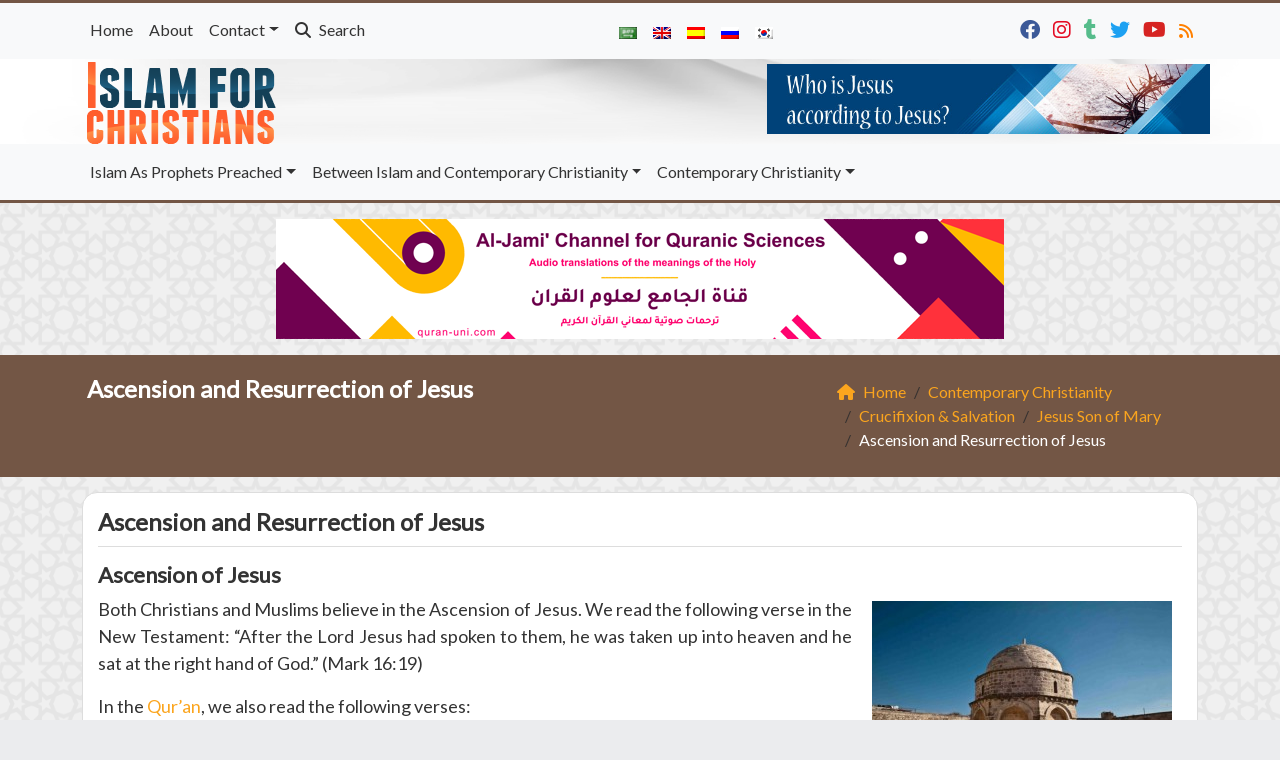

--- FILE ---
content_type: text/html; charset=UTF-8
request_url: https://islamforchristians.com/ascension-resurrection-jesus/
body_size: 18108
content:
	<!doctype html>
	<html lang="en">
	<head>
		<meta charset="UTF-8" />
		<meta name="viewport" content="width=device-width, initial-scale=1" />
		<meta name='robots' content='index, follow, max-image-preview:large, max-snippet:-1, max-video-preview:-1' />

	<!-- This site is optimized with the Yoast SEO plugin v26.8 - https://yoast.com/product/yoast-seo-wordpress/ -->
	<meta name="description" content="Though Muslims and Christians agree on Ascension, Christians believe Resurrection happened after Crucifixion, but Muslims believe he was not crucified" />
	<link rel="canonical" href="https://islamforchristians.com/ascension-resurrection-jesus/" />
	<meta property="og:locale" content="en_US" />
	<meta property="og:type" content="article" />
	<meta property="og:title" content="Ascension and Resurrection of Jesus" />
	<meta property="og:description" content="Though Muslims and Christians agree on Ascension, Christians believe Resurrection happened after Crucifixion, but Muslims believe he was not crucified" />
	<meta property="og:url" content="https://islamforchristians.com/ascension-resurrection-jesus/" />
	<meta property="og:site_name" content="Ascension and Resurrection of Jesus" />
	<meta property="article:publisher" content="https://www.facebook.com/islamforchristians" />
	<meta property="article:published_time" content="2018-03-29T00:01:24+00:00" />
	<meta property="article:modified_time" content="2018-03-29T13:50:04+00:00" />
	<meta property="og:image" content="https://islamforchristians.com/wp-content/uploads/2014/06/Chapel-of-Ascension-CD.jpg" />
	<meta property="og:image:width" content="630" />
	<meta property="og:image:height" content="355" />
	<meta property="og:image:type" content="image/jpeg" />
	<meta name="author" content="Ahmed Al-Enzi" />
	<meta name="twitter:card" content="summary_large_image" />
	<meta name="twitter:title" content="Ascension and Resurrection of Jesus" />
	<meta name="twitter:description" content="Though Muslims and Christians agree on Ascension, Christians believe Resurrection happened after Crucifixion, but Muslims believe he was not crucified" />
	<meta name="twitter:creator" content="@islam4christian" />
	<meta name="twitter:site" content="@islam4christian" />
	<meta name="twitter:label1" content="Written by" />
	<meta name="twitter:data1" content="Ahmed Al-Enzi" />
	<meta name="twitter:label2" content="Est. reading time" />
	<meta name="twitter:data2" content="3 minutes" />
	<script type="application/ld+json" class="yoast-schema-graph">{"@context":"https://schema.org","@graph":[{"@type":"Article","@id":"https://islamforchristians.com/ascension-resurrection-jesus/#article","isPartOf":{"@id":"https://islamforchristians.com/ascension-resurrection-jesus/"},"author":{"name":"Ahmed Al-Enzi","@id":"https://islamforchristians.com/#/schema/person/a058d5a150a131d53bf8f91608ede3c0"},"headline":"Ascension and Resurrection of Jesus","datePublished":"2018-03-29T00:01:24+00:00","dateModified":"2018-03-29T13:50:04+00:00","mainEntityOfPage":{"@id":"https://islamforchristians.com/ascension-resurrection-jesus/"},"wordCount":561,"image":{"@id":"https://islamforchristians.com/ascension-resurrection-jesus/#primaryimage"},"thumbnailUrl":"https://islamforchristians.com/wp-content/uploads/2014/06/Chapel-of-Ascension-CD.jpg","keywords":["ascension","Ascension and Resurrection of Jesus","Ascension and Resurrection of Jesus in Christianity","Ascension and Resurrection of Jesus in Islam","Ascension and Resurrection of Jesus in the Bible","Ascension and Resurrection of Jesus in the Gospel","Ascension and Resurrection of Jesus in the New Testament","Ascension and Resurrection of Jesus in the Quran","Ascension of Jesus","Christ","crucifixion","Crucifixion in Islam","Crucifixion in the Bible","Crucifixion in the Qur’an","easter","Highlights","Jesus","Jesus Christ","Resurrection of Jesus","son","Son of God","Son of man","son of Mary","the crucifixion of Jesus","the son"],"articleSection":["Contemporary Christianity","Crucifixion &amp; Salvation","Jesus Son of Mary"],"inLanguage":"en"},{"@type":"WebPage","@id":"https://islamforchristians.com/ascension-resurrection-jesus/","url":"https://islamforchristians.com/ascension-resurrection-jesus/","name":"Ascension and Resurrection of Jesus","isPartOf":{"@id":"https://islamforchristians.com/#website"},"primaryImageOfPage":{"@id":"https://islamforchristians.com/ascension-resurrection-jesus/#primaryimage"},"image":{"@id":"https://islamforchristians.com/ascension-resurrection-jesus/#primaryimage"},"thumbnailUrl":"https://islamforchristians.com/wp-content/uploads/2014/06/Chapel-of-Ascension-CD.jpg","datePublished":"2018-03-29T00:01:24+00:00","dateModified":"2018-03-29T13:50:04+00:00","author":{"@id":"https://islamforchristians.com/#/schema/person/a058d5a150a131d53bf8f91608ede3c0"},"description":"Though Muslims and Christians agree on Ascension, Christians believe Resurrection happened after Crucifixion, but Muslims believe he was not crucified","breadcrumb":{"@id":"https://islamforchristians.com/ascension-resurrection-jesus/#breadcrumb"},"inLanguage":"en","potentialAction":[{"@type":"ReadAction","target":["https://islamforchristians.com/ascension-resurrection-jesus/"]}]},{"@type":"ImageObject","inLanguage":"en","@id":"https://islamforchristians.com/ascension-resurrection-jesus/#primaryimage","url":"https://islamforchristians.com/wp-content/uploads/2014/06/Chapel-of-Ascension-CD.jpg","contentUrl":"https://islamforchristians.com/wp-content/uploads/2014/06/Chapel-of-Ascension-CD.jpg","width":630,"height":355,"caption":"Jesus was not crucified but raised to Heaven directly without Resurrection before Ascension"},{"@type":"BreadcrumbList","@id":"https://islamforchristians.com/ascension-resurrection-jesus/#breadcrumb","itemListElement":[{"@type":"ListItem","position":1,"name":"Home","item":"https://islamforchristians.com/"},{"@type":"ListItem","position":2,"name":"Ascension and Resurrection of Jesus"}]},{"@type":"WebSite","@id":"https://islamforchristians.com/#website","url":"https://islamforchristians.com/","name":"Islam For Christians","description":"Your way to a better understanding of the true message of Prophet Jesus","potentialAction":[{"@type":"SearchAction","target":{"@type":"EntryPoint","urlTemplate":"https://islamforchristians.com/?s={search_term_string}"},"query-input":{"@type":"PropertyValueSpecification","valueRequired":true,"valueName":"search_term_string"}}],"inLanguage":"en"},{"@type":"Person","@id":"https://islamforchristians.com/#/schema/person/a058d5a150a131d53bf8f91608ede3c0","name":"Ahmed Al-Enzi","image":{"@type":"ImageObject","inLanguage":"en","@id":"https://islamforchristians.com/#/schema/person/image/","url":"https://secure.gravatar.com/avatar/aedd0b124f2e8dfc2d16a2d466b70273520bffa332649fc8ff7c6bc060dcdf3d?s=96&d=mm&r=g","contentUrl":"https://secure.gravatar.com/avatar/aedd0b124f2e8dfc2d16a2d466b70273520bffa332649fc8ff7c6bc060dcdf3d?s=96&d=mm&r=g","caption":"Ahmed Al-Enzi"},"url":"https://islamforchristians.com/author/ahmed/"}]}</script>
	<!-- / Yoast SEO plugin. -->


<link rel='dns-prefetch' href='//secure.gravatar.com' />
<link rel='dns-prefetch' href='//stats.wp.com' />
<link rel='dns-prefetch' href='//v0.wordpress.com' />
<link rel="alternate" title="oEmbed (JSON)" type="application/json+oembed" href="https://islamforchristians.com/wp-json/oembed/1.0/embed?url=https%3A%2F%2Fislamforchristians.com%2Fascension-resurrection-jesus%2F" />
<link rel="alternate" title="oEmbed (XML)" type="text/xml+oembed" href="https://islamforchristians.com/wp-json/oembed/1.0/embed?url=https%3A%2F%2Fislamforchristians.com%2Fascension-resurrection-jesus%2F&#038;format=xml" />
<style id='wp-img-auto-sizes-contain-inline-css' type='text/css'>
img:is([sizes=auto i],[sizes^="auto," i]){contain-intrinsic-size:3000px 1500px}
/*# sourceURL=wp-img-auto-sizes-contain-inline-css */
</style>
<style id='wp-emoji-styles-inline-css' type='text/css'>

	img.wp-smiley, img.emoji {
		display: inline !important;
		border: none !important;
		box-shadow: none !important;
		height: 1em !important;
		width: 1em !important;
		margin: 0 0.07em !important;
		vertical-align: -0.1em !important;
		background: none !important;
		padding: 0 !important;
	}
/*# sourceURL=wp-emoji-styles-inline-css */
</style>
<style id='classic-theme-styles-inline-css' type='text/css'>
/*! This file is auto-generated */
.wp-block-button__link{color:#fff;background-color:#32373c;border-radius:9999px;box-shadow:none;text-decoration:none;padding:calc(.667em + 2px) calc(1.333em + 2px);font-size:1.125em}.wp-block-file__button{background:#32373c;color:#fff;text-decoration:none}
/*# sourceURL=/wp-includes/css/classic-themes.min.css */
</style>
<link rel='stylesheet' id='edc-styles-css' href='https://islamforchristians.com/wp-content/plugins/islamic-books/js/bxslider/jquery.bxslider.css?ver=6.9' type='text/css' media='all' />
<link rel='stylesheet' id='edc-styles2-css' href='https://islamforchristians.com/wp-content/plugins/islamic-books/style.css?ver=6.9' type='text/css' media='all' />
<link rel='stylesheet' id='mawthuq-bootstrap-css-css' href='https://islamforchristians.com/wp-content/themes/mawthuq/css/bootstrap.min.css?ver=5.3.3' type='text/css' media='all' />
<link rel='stylesheet' id='mawthuq-font-awesome-css' href='https://islamforchristians.com/wp-content/themes/mawthuq/css/all.min.css?ver=6.4.2' type='text/css' media='all' />
<link rel='stylesheet' id='mawthuq-theme-style-css' href='https://islamforchristians.com/wp-content/themes/mawthuq/style.css?ver=3.200' type='text/css' media='all' />
<link rel='stylesheet' id='mawthuq-single-css-css' href='https://islamforchristians.com/wp-content/themes/mawthuq/css/single.css?ver=3.200' type='text/css' media='all' />
<link rel='stylesheet' id='brown-css' href='https://islamforchristians.com/wp-content/themes/mawthuq/css/theme/brown.css?ver=3.200' type='text/css' media='all' />
<link rel='stylesheet' id='css-smart-banner-css' href='https://islamforchristians.com/wp-content/themes/mawthuq/js/smartbanner/smartbanner.min.css?ver=6.9' type='text/css' media='all' />
<link rel='stylesheet' id='sharedaddy-css' href='https://islamforchristians.com/wp-content/plugins/jetpack/modules/sharedaddy/sharing.css?ver=15.4' type='text/css' media='all' />
<link rel='stylesheet' id='social-logos-css' href='https://islamforchristians.com/wp-content/plugins/jetpack/_inc/social-logos/social-logos.min.css?ver=15.4' type='text/css' media='all' />
<script type="de1f62d3260853cf2e41318f-text/javascript" src="https://islamforchristians.com/wp-content/plugins/islamic-books/js/bxslider/jquery.bxslider.min.js?ver=6.9" id="edc_free_books_plugin_scripts-js"></script>
<script type="de1f62d3260853cf2e41318f-text/javascript" src="https://islamforchristians.com/wp-content/themes/mawthuq/js/smartbanner/smartbanner.min.js?ver=1.10" id="smart-banner-js"></script>
<script type="de1f62d3260853cf2e41318f-text/javascript" src="https://islamforchristians.com/wp-includes/js/jquery/jquery.min.js?ver=3.7.1" id="jquery-core-js"></script>
<script type="de1f62d3260853cf2e41318f-text/javascript" src="https://islamforchristians.com/wp-includes/js/jquery/jquery-migrate.min.js?ver=3.4.1" id="jquery-migrate-js"></script>
<script type="de1f62d3260853cf2e41318f-text/javascript" src="https://islamforchristians.com/wp-content/themes/mawthuq/js/generator.js?ver=3.0" id="social-share-js"></script>
<link rel="https://api.w.org/" href="https://islamforchristians.com/wp-json/" /><link rel="alternate" title="JSON" type="application/json" href="https://islamforchristians.com/wp-json/wp/v2/posts/1428" /><link rel="EditURI" type="application/rsd+xml" title="RSD" href="https://islamforchristians.com/xmlrpc.php?rsd" />
<meta name="generator" content="WordPress 6.9" />
<link rel='shortlink' href='https://wp.me/p6UByg-n2' />
	<style>img#wpstats{display:none}</style>
		<script async src="https://www.googletagmanager.com/gtag/js?id=UA-22417760-20" type="de1f62d3260853cf2e41318f-text/javascript"></script>
<script type="de1f62d3260853cf2e41318f-text/javascript">
  window.dataLayer = window.dataLayer || [];
  function gtag(){dataLayer.push(arguments);}
  gtag('js', new Date());

  gtag('config', 'UA-22417760-20');
</script>

<meta property="fb:pages" content="661225937274187" /><meta name="smartbanner:title" content="Islam For Christians App">
<meta name="smartbanner:author" content="EDC Team">
<meta name="smartbanner:price" content="Free">
<meta name="smartbanner:price-suffix-apple" content=" - On the App Store">
<meta name="smartbanner:price-suffix-google" content=" - In Google Play">
<meta name="smartbanner:icon-apple" content="https://www.islamforchristians.com/wp-content/uploads/2018/06/Islamforchristians-App.jpg">
<meta name="smartbanner:icon-google" content="https://www.islamforchristians.com/wp-content/uploads/2018/06/Islamforchristians-App.jpg">
<meta name="smartbanner:button" content="View">
<meta name="smartbanner:button-url-apple" content="https://itunes.apple.com/us/app/islamfochristians-%D8%A7%D9%84%D9%85%D8%B3%D9%8A%D8%AD-%D8%A8%D8%B4%D8%A7%D8%B1%D8%A9/id1166885924?ls=1&#038;mt=8">
<meta name="smartbanner:enabled-platforms" content="Not">
<link rel="shortcut icon" href="https://www.islamforchristians.com/wp-content/uploads/2017/03/logo-small.png?r=884" type="image/png"><link rel="icon" href="https://www.islamforchristians.com/wp-content/uploads/2017/03/logo-small.png?r=884" type="image/png"><link href="https://fonts.googleapis.com/css2?family=Lato&display=swap" rel="stylesheet">	<style>
		body {
			font-family: 'Lato' , 'Tahoma', 'Arial', sans-serif;		}
	</style>
<script type="application/ld+json">{"@context": "https://schema.org","@type": "Organization","url": "https://islamforchristians.com/","logo": "https://www.islamforchristians.com/wp-content/uploads/2017/12/logo@2x.png","sameAs" : ["https://www.facebook.com/islamforchristians","https://www.instagram.com/islam4christians8/","https://islam4christian.tumblr.com/","https://twitter.com/islam4christian","https://www.youtube.com/channel/UCdlAWa8Tkv24haY7rVnq2nQ","https://www.islamforchristians.com/feed/"]}</script>									<title>Ascension and Resurrection of Jesus</title>
						<style id='global-styles-inline-css' type='text/css'>
:root{--wp--preset--aspect-ratio--square: 1;--wp--preset--aspect-ratio--4-3: 4/3;--wp--preset--aspect-ratio--3-4: 3/4;--wp--preset--aspect-ratio--3-2: 3/2;--wp--preset--aspect-ratio--2-3: 2/3;--wp--preset--aspect-ratio--16-9: 16/9;--wp--preset--aspect-ratio--9-16: 9/16;--wp--preset--color--black: #000000;--wp--preset--color--cyan-bluish-gray: #abb8c3;--wp--preset--color--white: #ffffff;--wp--preset--color--pale-pink: #f78da7;--wp--preset--color--vivid-red: #cf2e2e;--wp--preset--color--luminous-vivid-orange: #ff6900;--wp--preset--color--luminous-vivid-amber: #fcb900;--wp--preset--color--light-green-cyan: #7bdcb5;--wp--preset--color--vivid-green-cyan: #00d084;--wp--preset--color--pale-cyan-blue: #8ed1fc;--wp--preset--color--vivid-cyan-blue: #0693e3;--wp--preset--color--vivid-purple: #9b51e0;--wp--preset--gradient--vivid-cyan-blue-to-vivid-purple: linear-gradient(135deg,rgb(6,147,227) 0%,rgb(155,81,224) 100%);--wp--preset--gradient--light-green-cyan-to-vivid-green-cyan: linear-gradient(135deg,rgb(122,220,180) 0%,rgb(0,208,130) 100%);--wp--preset--gradient--luminous-vivid-amber-to-luminous-vivid-orange: linear-gradient(135deg,rgb(252,185,0) 0%,rgb(255,105,0) 100%);--wp--preset--gradient--luminous-vivid-orange-to-vivid-red: linear-gradient(135deg,rgb(255,105,0) 0%,rgb(207,46,46) 100%);--wp--preset--gradient--very-light-gray-to-cyan-bluish-gray: linear-gradient(135deg,rgb(238,238,238) 0%,rgb(169,184,195) 100%);--wp--preset--gradient--cool-to-warm-spectrum: linear-gradient(135deg,rgb(74,234,220) 0%,rgb(151,120,209) 20%,rgb(207,42,186) 40%,rgb(238,44,130) 60%,rgb(251,105,98) 80%,rgb(254,248,76) 100%);--wp--preset--gradient--blush-light-purple: linear-gradient(135deg,rgb(255,206,236) 0%,rgb(152,150,240) 100%);--wp--preset--gradient--blush-bordeaux: linear-gradient(135deg,rgb(254,205,165) 0%,rgb(254,45,45) 50%,rgb(107,0,62) 100%);--wp--preset--gradient--luminous-dusk: linear-gradient(135deg,rgb(255,203,112) 0%,rgb(199,81,192) 50%,rgb(65,88,208) 100%);--wp--preset--gradient--pale-ocean: linear-gradient(135deg,rgb(255,245,203) 0%,rgb(182,227,212) 50%,rgb(51,167,181) 100%);--wp--preset--gradient--electric-grass: linear-gradient(135deg,rgb(202,248,128) 0%,rgb(113,206,126) 100%);--wp--preset--gradient--midnight: linear-gradient(135deg,rgb(2,3,129) 0%,rgb(40,116,252) 100%);--wp--preset--font-size--small: 13px;--wp--preset--font-size--medium: 20px;--wp--preset--font-size--large: 36px;--wp--preset--font-size--x-large: 42px;--wp--preset--spacing--20: 0.44rem;--wp--preset--spacing--30: 0.67rem;--wp--preset--spacing--40: 1rem;--wp--preset--spacing--50: 1.5rem;--wp--preset--spacing--60: 2.25rem;--wp--preset--spacing--70: 3.38rem;--wp--preset--spacing--80: 5.06rem;--wp--preset--shadow--natural: 6px 6px 9px rgba(0, 0, 0, 0.2);--wp--preset--shadow--deep: 12px 12px 50px rgba(0, 0, 0, 0.4);--wp--preset--shadow--sharp: 6px 6px 0px rgba(0, 0, 0, 0.2);--wp--preset--shadow--outlined: 6px 6px 0px -3px rgb(255, 255, 255), 6px 6px rgb(0, 0, 0);--wp--preset--shadow--crisp: 6px 6px 0px rgb(0, 0, 0);}:where(.is-layout-flex){gap: 0.5em;}:where(.is-layout-grid){gap: 0.5em;}body .is-layout-flex{display: flex;}.is-layout-flex{flex-wrap: wrap;align-items: center;}.is-layout-flex > :is(*, div){margin: 0;}body .is-layout-grid{display: grid;}.is-layout-grid > :is(*, div){margin: 0;}:where(.wp-block-columns.is-layout-flex){gap: 2em;}:where(.wp-block-columns.is-layout-grid){gap: 2em;}:where(.wp-block-post-template.is-layout-flex){gap: 1.25em;}:where(.wp-block-post-template.is-layout-grid){gap: 1.25em;}.has-black-color{color: var(--wp--preset--color--black) !important;}.has-cyan-bluish-gray-color{color: var(--wp--preset--color--cyan-bluish-gray) !important;}.has-white-color{color: var(--wp--preset--color--white) !important;}.has-pale-pink-color{color: var(--wp--preset--color--pale-pink) !important;}.has-vivid-red-color{color: var(--wp--preset--color--vivid-red) !important;}.has-luminous-vivid-orange-color{color: var(--wp--preset--color--luminous-vivid-orange) !important;}.has-luminous-vivid-amber-color{color: var(--wp--preset--color--luminous-vivid-amber) !important;}.has-light-green-cyan-color{color: var(--wp--preset--color--light-green-cyan) !important;}.has-vivid-green-cyan-color{color: var(--wp--preset--color--vivid-green-cyan) !important;}.has-pale-cyan-blue-color{color: var(--wp--preset--color--pale-cyan-blue) !important;}.has-vivid-cyan-blue-color{color: var(--wp--preset--color--vivid-cyan-blue) !important;}.has-vivid-purple-color{color: var(--wp--preset--color--vivid-purple) !important;}.has-black-background-color{background-color: var(--wp--preset--color--black) !important;}.has-cyan-bluish-gray-background-color{background-color: var(--wp--preset--color--cyan-bluish-gray) !important;}.has-white-background-color{background-color: var(--wp--preset--color--white) !important;}.has-pale-pink-background-color{background-color: var(--wp--preset--color--pale-pink) !important;}.has-vivid-red-background-color{background-color: var(--wp--preset--color--vivid-red) !important;}.has-luminous-vivid-orange-background-color{background-color: var(--wp--preset--color--luminous-vivid-orange) !important;}.has-luminous-vivid-amber-background-color{background-color: var(--wp--preset--color--luminous-vivid-amber) !important;}.has-light-green-cyan-background-color{background-color: var(--wp--preset--color--light-green-cyan) !important;}.has-vivid-green-cyan-background-color{background-color: var(--wp--preset--color--vivid-green-cyan) !important;}.has-pale-cyan-blue-background-color{background-color: var(--wp--preset--color--pale-cyan-blue) !important;}.has-vivid-cyan-blue-background-color{background-color: var(--wp--preset--color--vivid-cyan-blue) !important;}.has-vivid-purple-background-color{background-color: var(--wp--preset--color--vivid-purple) !important;}.has-black-border-color{border-color: var(--wp--preset--color--black) !important;}.has-cyan-bluish-gray-border-color{border-color: var(--wp--preset--color--cyan-bluish-gray) !important;}.has-white-border-color{border-color: var(--wp--preset--color--white) !important;}.has-pale-pink-border-color{border-color: var(--wp--preset--color--pale-pink) !important;}.has-vivid-red-border-color{border-color: var(--wp--preset--color--vivid-red) !important;}.has-luminous-vivid-orange-border-color{border-color: var(--wp--preset--color--luminous-vivid-orange) !important;}.has-luminous-vivid-amber-border-color{border-color: var(--wp--preset--color--luminous-vivid-amber) !important;}.has-light-green-cyan-border-color{border-color: var(--wp--preset--color--light-green-cyan) !important;}.has-vivid-green-cyan-border-color{border-color: var(--wp--preset--color--vivid-green-cyan) !important;}.has-pale-cyan-blue-border-color{border-color: var(--wp--preset--color--pale-cyan-blue) !important;}.has-vivid-cyan-blue-border-color{border-color: var(--wp--preset--color--vivid-cyan-blue) !important;}.has-vivid-purple-border-color{border-color: var(--wp--preset--color--vivid-purple) !important;}.has-vivid-cyan-blue-to-vivid-purple-gradient-background{background: var(--wp--preset--gradient--vivid-cyan-blue-to-vivid-purple) !important;}.has-light-green-cyan-to-vivid-green-cyan-gradient-background{background: var(--wp--preset--gradient--light-green-cyan-to-vivid-green-cyan) !important;}.has-luminous-vivid-amber-to-luminous-vivid-orange-gradient-background{background: var(--wp--preset--gradient--luminous-vivid-amber-to-luminous-vivid-orange) !important;}.has-luminous-vivid-orange-to-vivid-red-gradient-background{background: var(--wp--preset--gradient--luminous-vivid-orange-to-vivid-red) !important;}.has-very-light-gray-to-cyan-bluish-gray-gradient-background{background: var(--wp--preset--gradient--very-light-gray-to-cyan-bluish-gray) !important;}.has-cool-to-warm-spectrum-gradient-background{background: var(--wp--preset--gradient--cool-to-warm-spectrum) !important;}.has-blush-light-purple-gradient-background{background: var(--wp--preset--gradient--blush-light-purple) !important;}.has-blush-bordeaux-gradient-background{background: var(--wp--preset--gradient--blush-bordeaux) !important;}.has-luminous-dusk-gradient-background{background: var(--wp--preset--gradient--luminous-dusk) !important;}.has-pale-ocean-gradient-background{background: var(--wp--preset--gradient--pale-ocean) !important;}.has-electric-grass-gradient-background{background: var(--wp--preset--gradient--electric-grass) !important;}.has-midnight-gradient-background{background: var(--wp--preset--gradient--midnight) !important;}.has-small-font-size{font-size: var(--wp--preset--font-size--small) !important;}.has-medium-font-size{font-size: var(--wp--preset--font-size--medium) !important;}.has-large-font-size{font-size: var(--wp--preset--font-size--large) !important;}.has-x-large-font-size{font-size: var(--wp--preset--font-size--x-large) !important;}
/*# sourceURL=global-styles-inline-css */
</style>
</head>
	<body class="wp-singular post-template-default single single-post postid-1428 single-format-standard wp-theme-mawthuq mawthuq-body-brown">

		
	
<div class="offcanvas offcanvas-start" data-bs-scroll="true" data-bs-backdrop="false" tabindex="-1" id="offcanvasMenu" aria-labelledby="offcanvasMenuLabel"><div class="offcanvas-header"><h5 class="offcanvas-title" id="offcanvasMenuLabel">Main Menu</h5><button type="button" class="btn-close" data-bs-dismiss="offcanvas" aria-label="Close"></button></div><div class="offcanvas-body"><div class="nav-languages"><h4><i class="fas fa-globe"></i> Languages</h4><div class="row g-2"><div class="col-4 col-sm-4 col-md-4"><a href="https://ar.islamforchristians.com/"><img src="https://islamforchristians.com/wp-content/themes/mawthuq/images/flags/ar.png" alt="Arabic" /> Arabic</a></div><div class="col-4 col-sm-4 col-md-4"><a href="https://www.islamforchristians.com/"><img src="https://islamforchristians.com/wp-content/themes/mawthuq/images/flags/en.png" alt="English" /> English</a></div><div class="col-4 col-sm-4 col-md-4"><a href="https://es.islamforchristians.com/"><img src="https://islamforchristians.com/wp-content/themes/mawthuq/images/flags/es.png" alt="Spanish" /> Spanish</a></div><div class="col-4 col-sm-4 col-md-4"><a href="https://ru.islamforchristians.com/"><img src="https://islamforchristians.com/wp-content/themes/mawthuq/images/flags/ru.png" alt="Russian" /> Russian</a></div><div class="col-4 col-sm-4 col-md-4"><a href="https://ko.islamforchristians.com/"><img src="https://islamforchristians.com/wp-content/themes/mawthuq/images/flags/ko.png" alt="korean" /> korean</a></div></div></div><div class="top-social ms-auto"><ul class="list-inline"><li class="list-inline-item"><a target="_blank" title="Facebook" href="https://www.facebook.com/islamforchristians" style="color:#3b5998;" rel="nofollow"><i class="fab fa-facebook"></i></a></li><li class="list-inline-item"><a target="_blank" title="Instagram" href="https://www.instagram.com/islam4christians8/" style="color:#e40b23;" rel="nofollow"><i class="fab fa-instagram"></i></a></li><li class="list-inline-item"><a target="_blank" title="Tumblr" href="https://islam4christian.tumblr.com/" style="color:#56BC8B;" rel="nofollow"><i class="fab fa-tumblr"></i></a></li><li class="list-inline-item"><a target="_blank" title="Twitter" href="https://twitter.com/islam4christian" style="color:#1da1f2;" rel="nofollow"><i class="fab fa-twitter"></i></a></li><li class="list-inline-item"><a target="_blank" title="Youtube" href="https://www.youtube.com/channel/UCdlAWa8Tkv24haY7rVnq2nQ" style="color:#d62422;" rel="nofollow"><i class="fab fa-youtube"></i></a></li><li class="list-inline-item"><a target="_blank" title="Rss" href="https://www.islamforchristians.com/feed/" style="color:#ff8000;" rel="nofollow"><i class="fas fa-rss"></i></a></li></ul></div><ul id="menu-top" class="navbar-nav top-menu"><li  id="menu-item-2204" class="menu-item menu-item-type-custom menu-item-object-custom nav-item nav-item-2204"><a title="Home" href="https://www.islamforchristians.com/" class="nav-link ">Home</a></li>
<li  id="menu-item-2147" class="menu-item menu-item-type-post_type menu-item-object-page nav-item nav-item-2147"><a href="https://islamforchristians.com/us/" class="nav-link ">About</a></li>
<li  id="menu-item-2145" class="menu-item menu-item-type-post_type menu-item-object-page menu-item-has-children dropdown nav-item nav-item-2145"><a href="https://islamforchristians.com/contact-us/" class="nav-link  dropdown-toggle" data-bs-toggle="dropdown" aria-haspopup="true" data-bs-auto-close="outside" aria-expanded="false">Contact</a>
<ul class="dropdown-menu  depth_0">
	<li  id="menu-item-5228" class="menu-item menu-item-type-post_type menu-item-object-page nav-item nav-item-5228"><a href="https://islamforchristians.com/contact-us/" class="dropdown-item ">Contact us</a></li>
	<li  id="menu-item-5098" class="menu-item menu-item-type-post_type menu-item-object-page nav-item nav-item-5098"><a href="https://islamforchristians.com/prayer-request/" class="dropdown-item ">Prayer Request</a></li>
	<li  id="menu-item-5099" class="menu-item menu-item-type-post_type menu-item-object-page nav-item nav-item-5099"><a href="https://islamforchristians.com/revert-islam/" class="dropdown-item ">Revert to Islam</a></li>
</ul>
</li>
</ul><div id="main_nav_top" class="menu-new-main-container"><ul id="menu-new-main" class="navbar-nav me-auto main-nav main_bar_2_1 "><li  id="menu-item-6172" class="menu-item menu-item-type-custom menu-item-object-custom menu-item-has-children dropdown nav-item nav-item-6172"><a href="#" class="nav-link  dropdown-toggle" data-bs-toggle="dropdown" aria-haspopup="true" data-bs-auto-close="outside" aria-expanded="false">Islam As Prophets Preached</a>
<ul class="dropdown-menu  depth_0">
	<li  id="menu-item-5997" class="menu-item menu-item-type-taxonomy menu-item-object-category nav-item nav-item-5997"><a href="https://islamforchristians.com/category/islam/islamic-beliefs/" class="dropdown-item ">Islamic Beliefs</a></li>
	<li  id="menu-item-6000" class="menu-item menu-item-type-taxonomy menu-item-object-category nav-item nav-item-6000"><a href="https://islamforchristians.com/category/islam/prophet-muhammad/" class="dropdown-item ">Prophet Muhammad</a></li>
	<li  id="menu-item-6004" class="menu-item menu-item-type-taxonomy menu-item-object-category nav-item nav-item-6004"><a href="https://islamforchristians.com/category/islam/the-quran/" class="dropdown-item ">The Qur&#8217;an</a></li>
	<li  id="menu-item-5993" class="menu-item menu-item-type-taxonomy menu-item-object-category nav-item nav-item-5993"><a href="https://islamforchristians.com/category/islam/ethics-and-values/" class="dropdown-item ">Ethics and Values</a></li>
	<li  id="menu-item-5999" class="menu-item menu-item-type-taxonomy menu-item-object-category menu-item-has-children dropdown nav-item nav-item-5999 dropdown-menu-child-item dropdown-menu-end at_depth_1"><a href="https://islamforchristians.com/category/islam/misconceptions/" class="dropdown-item  dropdown-toggle" data-bs-toggle="dropdown" aria-haspopup="true" data-bs-auto-close="outside" aria-expanded="false">Misconceptions</a>
	<ul class="dropdown-menu dropdown-submenu ms-4  depth_1">
		<li  id="menu-item-6007" class="menu-item menu-item-type-taxonomy menu-item-object-category nav-item nav-item-6007"><a href="https://islamforchristians.com/category/islam/misconceptions/freedom/" class="dropdown-item ">Freedom</a></li>
		<li  id="menu-item-6009" class="menu-item menu-item-type-taxonomy menu-item-object-category nav-item nav-item-6009"><a href="https://islamforchristians.com/category/islam/misconceptions/women/" class="dropdown-item ">Women</a></li>
		<li  id="menu-item-6005" class="menu-item menu-item-type-taxonomy menu-item-object-category nav-item nav-item-6005"><a href="https://islamforchristians.com/category/islam/misconceptions/science/" class="dropdown-item ">Backwardness</a></li>
		<li  id="menu-item-6006" class="menu-item menu-item-type-taxonomy menu-item-object-category nav-item nav-item-6006"><a href="https://islamforchristians.com/category/islam/misconceptions/violence/" class="dropdown-item ">Coexistence</a></li>
		<li  id="menu-item-6008" class="menu-item menu-item-type-taxonomy menu-item-object-category nav-item nav-item-6008"><a href="https://islamforchristians.com/category/islam/misconceptions/general/" class="dropdown-item ">General</a></li>
	</ul>
</li>
	<li  id="menu-item-5995" class="menu-item menu-item-type-taxonomy menu-item-object-category nav-item nav-item-5995"><a href="https://islamforchristians.com/category/islam/guided-christians/" class="dropdown-item ">Guided Christians</a></li>
</ul>
</li>
<li  id="menu-item-6173" class="menu-item menu-item-type-custom menu-item-object-custom menu-item-has-children dropdown nav-item nav-item-6173"><a href="#" class="nav-link  dropdown-toggle" data-bs-toggle="dropdown" aria-haspopup="true" data-bs-auto-close="outside" aria-expanded="false">Between Islam and Contemporary Christianity</a>
<ul class="dropdown-menu  depth_0">
	<li  id="menu-item-5994" class="menu-item menu-item-type-taxonomy menu-item-object-category nav-item nav-item-5994"><a href="https://islamforchristians.com/category/between-islam-and-contemporary-christianity/god-aka-allah/" class="dropdown-item ">God aka Allah</a></li>
	<li  id="menu-item-6001" class="menu-item menu-item-type-taxonomy menu-item-object-category nav-item nav-item-6001"><a href="https://islamforchristians.com/category/between-islam-and-contemporary-christianity/prophets/" class="dropdown-item ">Prophets</a></li>
	<li  id="menu-item-5990" class="menu-item menu-item-type-taxonomy menu-item-object-category nav-item nav-item-5990"><a href="https://islamforchristians.com/category/between-islam-and-contemporary-christianity/biblical-prophecies/" class="dropdown-item ">Biblical Prophecies</a></li>
	<li  id="menu-item-5991" class="menu-item menu-item-type-taxonomy menu-item-object-category nav-item nav-item-5991"><a href="https://islamforchristians.com/category/between-islam-and-contemporary-christianity/common-ground/" class="dropdown-item ">Common ground</a></li>
	<li  id="menu-item-6013" class="menu-item menu-item-type-taxonomy menu-item-object-category nav-item nav-item-6013"><a href="https://islamforchristians.com/category/between-islam-and-contemporary-christianity/terrorism-violence/" class="dropdown-item ">Terrorism &#038; Violence</a></li>
	<li  id="menu-item-6014" class="menu-item menu-item-type-taxonomy menu-item-object-category nav-item nav-item-6014"><a href="https://islamforchristians.com/category/between-islam-and-contemporary-christianity/womans-cause/" class="dropdown-item ">Woman’s Cause</a></li>
	<li  id="menu-item-6012" class="menu-item menu-item-type-taxonomy menu-item-object-category nav-item nav-item-6012"><a href="https://islamforchristians.com/category/between-islam-and-contemporary-christianity/freedom-coexistence/" class="dropdown-item ">Freedom &#038; Coexistence</a></li>
	<li  id="menu-item-6010" class="menu-item menu-item-type-taxonomy menu-item-object-category nav-item nav-item-6010"><a href="https://islamforchristians.com/category/between-islam-and-contemporary-christianity/comparative-beliefs-issues/" class="dropdown-item ">Comparative Beliefs &#038; Issues</a></li>
	<li  id="menu-item-6011" class="menu-item menu-item-type-taxonomy menu-item-object-category nav-item nav-item-6011"><a href="https://islamforchristians.com/category/between-islam-and-contemporary-christianity/comparative-glossaries/" class="dropdown-item ">Comparative Glossaries</a></li>
</ul>
</li>
<li  id="menu-item-6174" class="menu-item menu-item-type-custom menu-item-object-custom menu-item-has-children dropdown nav-item nav-item-6174"><a href="#" class="nav-link  dropdown-toggle" data-bs-toggle="dropdown" aria-haspopup="true" data-bs-auto-close="outside" aria-expanded="false">Contemporary Christianity</a>
<ul class="dropdown-menu  depth_0">
	<li  id="menu-item-5998" class="menu-item menu-item-type-taxonomy menu-item-object-category current-post-ancestor current-menu-parent current-post-parent nav-item nav-item-5998"><a href="https://islamforchristians.com/category/contemporary-christianity/jesus-son-of-mary/" class="dropdown-item ">Jesus Son of Mary</a></li>
	<li  id="menu-item-6003" class="menu-item menu-item-type-taxonomy menu-item-object-category nav-item nav-item-6003"><a href="https://islamforchristians.com/category/contemporary-christianity/the-bible/" class="dropdown-item ">Holy Bible</a></li>
	<li  id="menu-item-6017" class="menu-item menu-item-type-taxonomy menu-item-object-category nav-item nav-item-6017"><a href="https://islamforchristians.com/category/contemporary-christianity/holy-trinity/" class="dropdown-item ">Holy Trinity</a></li>
	<li  id="menu-item-6002" class="menu-item menu-item-type-taxonomy menu-item-object-category current-post-ancestor current-menu-parent current-post-parent nav-item nav-item-6002"><a href="https://islamforchristians.com/category/contemporary-christianity/salvation/" class="dropdown-item ">Crucifixion &#038; Salvation</a></li>
	<li  id="menu-item-6016" class="menu-item menu-item-type-taxonomy menu-item-object-category nav-item nav-item-6016"><a href="https://islamforchristians.com/category/contemporary-christianity/history-of-christianity/" class="dropdown-item ">History of Christianity</a></li>
	<li  id="menu-item-6015" class="menu-item menu-item-type-taxonomy menu-item-object-category nav-item nav-item-6015"><a href="https://islamforchristians.com/category/contemporary-christianity/christian-deviations/" class="dropdown-item ">Christian Deviations</a></li>
</ul>
</li>
</ul></div><form class="d-flex" method="get" id="searchform" action="https://islamforchristians.com/"><input class="form-control top-search form-control-lg" type="text" name="s" id="s" placeholder="Search" aria-label="Search" required><button type="submit" class="btn btn-outline-success my-2 my-lg-0 top-search-submit" type="submit"><i class="fas fa-search"></i></button></form></div></div><header class="header-container-default">
	<nav id="header-type-x2" class="navbar navbar-expand-md navbar-light bg-light navbar-content-mobile top-nav"><div class="container"><a class="navbar-brand navbar-brand-custom" href="https://islamforchristians.com/"><img src="https://www.islamforchristians.com/wp-content/uploads/2017/12/logo@2x.png" alt="Islam For Christians"></a><button class="navbar-toggler" type="button" data-bs-toggle="offcanvas" data-bs-target="#offcanvasMenu" aria-controls="offcanvasMenu"><span class="fas fa-bars"></span></button><div class="collapse navbar-collapse" id="navbarCollapse"><ul id="menu-top-1" class="navbar-nav top-menu"><li  class="menu-item menu-item-type-custom menu-item-object-custom nav-item nav-item-2204"><a title="Home" href="https://www.islamforchristians.com/" class="nav-link ">Home</a></li>
<li  class="menu-item menu-item-type-post_type menu-item-object-page nav-item nav-item-2147"><a href="https://islamforchristians.com/us/" class="nav-link ">About</a></li>
<li  class="menu-item menu-item-type-post_type menu-item-object-page menu-item-has-children dropdown nav-item nav-item-2145"><a href="https://islamforchristians.com/contact-us/" class="nav-link  dropdown-toggle" data-bs-toggle="dropdown" aria-haspopup="true" data-bs-auto-close="outside" aria-expanded="false">Contact</a>
<ul class="dropdown-menu  depth_0">
	<li  class="menu-item menu-item-type-post_type menu-item-object-page nav-item nav-item-5228"><a href="https://islamforchristians.com/contact-us/" class="dropdown-item ">Contact us</a></li>
	<li  class="menu-item menu-item-type-post_type menu-item-object-page nav-item nav-item-5098"><a href="https://islamforchristians.com/prayer-request/" class="dropdown-item ">Prayer Request</a></li>
	<li  class="menu-item menu-item-type-post_type menu-item-object-page nav-item nav-item-5099"><a href="https://islamforchristians.com/revert-islam/" class="dropdown-item ">Revert to Islam</a></li>
</ul>
</li>
<li class="nav-item"><a href="#" class="nav-link" data-bs-toggle="modal" data-bs-target="#searchModal"><i class="fas fa-search"></i> Search</a></li></ul><div class="top-navbar-languages ms-auto"><ul class="navbar-nav"><li class="nav-item"><a href="https://ar.islamforchristians.com/" class="nav-link" data-bs-toggle="tooltip" data-bs-placement="left" title="Arabic"><img src="https://islamforchristians.com/wp-content/themes/mawthuq/images/flags/ar.png" alt="Arabic" /></a></li><li class="nav-item"><a href="https://www.islamforchristians.com/" class="nav-link" data-bs-toggle="tooltip" data-bs-placement="left" title="English"><img src="https://islamforchristians.com/wp-content/themes/mawthuq/images/flags/en.png" alt="English" /></a></li><li class="nav-item"><a href="https://es.islamforchristians.com/" class="nav-link" data-bs-toggle="tooltip" data-bs-placement="left" title="Spanish"><img src="https://islamforchristians.com/wp-content/themes/mawthuq/images/flags/es.png" alt="Spanish" /></a></li><li class="nav-item"><a href="https://ru.islamforchristians.com/" class="nav-link" data-bs-toggle="tooltip" data-bs-placement="left" title="Russian"><img src="https://islamforchristians.com/wp-content/themes/mawthuq/images/flags/ru.png" alt="Russian" /></a></li><li class="nav-item"><a href="https://ko.islamforchristians.com/" class="nav-link" data-bs-toggle="tooltip" data-bs-placement="left" title="korean"><img src="https://islamforchristians.com/wp-content/themes/mawthuq/images/flags/ko.png" alt="korean" /></a></li></ul></div><div class="top-social ms-auto top-social-mobile ms-auto"><ul class="list-inline"><li class="list-inline-item"><a target="_blank" title="Facebook" href="https://www.facebook.com/islamforchristians" style="color:#3b5998;" rel="nofollow"><i class="fab fa-facebook"></i></a></li><li class="list-inline-item"><a target="_blank" title="Instagram" href="https://www.instagram.com/islam4christians8/" style="color:#e40b23;" rel="nofollow"><i class="fab fa-instagram"></i></a></li><li class="list-inline-item"><a target="_blank" title="Tumblr" href="https://islam4christian.tumblr.com/" style="color:#56BC8B;" rel="nofollow"><i class="fab fa-tumblr"></i></a></li><li class="list-inline-item"><a target="_blank" title="Twitter" href="https://twitter.com/islam4christian" style="color:#1da1f2;" rel="nofollow"><i class="fab fa-twitter"></i></a></li><li class="list-inline-item"><a target="_blank" title="Youtube" href="https://www.youtube.com/channel/UCdlAWa8Tkv24haY7rVnq2nQ" style="color:#d62422;" rel="nofollow"><i class="fab fa-youtube"></i></a></li><li class="list-inline-item"><a target="_blank" title="Rss" href="https://www.islamforchristians.com/feed/" style="color:#ff8000;" rel="nofollow"><i class="fas fa-rss"></i></a></li></ul></div><div id="main_nav_top" class="menu-new-main-container"><ul id="menu-new-main-1" class="navbar-nav me-auto main-nav main_bar_2_1 "><li  class="menu-item menu-item-type-custom menu-item-object-custom menu-item-has-children dropdown nav-item nav-item-6172"><a href="#" class="nav-link  dropdown-toggle" data-bs-toggle="dropdown" aria-haspopup="true" data-bs-auto-close="outside" aria-expanded="false">Islam As Prophets Preached</a>
<ul class="dropdown-menu  depth_0">
	<li  class="menu-item menu-item-type-taxonomy menu-item-object-category nav-item nav-item-5997"><a href="https://islamforchristians.com/category/islam/islamic-beliefs/" class="dropdown-item ">Islamic Beliefs</a></li>
	<li  class="menu-item menu-item-type-taxonomy menu-item-object-category nav-item nav-item-6000"><a href="https://islamforchristians.com/category/islam/prophet-muhammad/" class="dropdown-item ">Prophet Muhammad</a></li>
	<li  class="menu-item menu-item-type-taxonomy menu-item-object-category nav-item nav-item-6004"><a href="https://islamforchristians.com/category/islam/the-quran/" class="dropdown-item ">The Qur&#8217;an</a></li>
	<li  class="menu-item menu-item-type-taxonomy menu-item-object-category nav-item nav-item-5993"><a href="https://islamforchristians.com/category/islam/ethics-and-values/" class="dropdown-item ">Ethics and Values</a></li>
	<li  class="menu-item menu-item-type-taxonomy menu-item-object-category menu-item-has-children dropdown nav-item nav-item-5999 dropdown-menu-child-item dropdown-menu-end at_depth_1"><a href="https://islamforchristians.com/category/islam/misconceptions/" class="dropdown-item  dropdown-toggle" data-bs-toggle="dropdown" aria-haspopup="true" data-bs-auto-close="outside" aria-expanded="false">Misconceptions</a>
	<ul class="dropdown-menu dropdown-submenu ms-4  depth_1">
		<li  class="menu-item menu-item-type-taxonomy menu-item-object-category nav-item nav-item-6007"><a href="https://islamforchristians.com/category/islam/misconceptions/freedom/" class="dropdown-item ">Freedom</a></li>
		<li  class="menu-item menu-item-type-taxonomy menu-item-object-category nav-item nav-item-6009"><a href="https://islamforchristians.com/category/islam/misconceptions/women/" class="dropdown-item ">Women</a></li>
		<li  class="menu-item menu-item-type-taxonomy menu-item-object-category nav-item nav-item-6005"><a href="https://islamforchristians.com/category/islam/misconceptions/science/" class="dropdown-item ">Backwardness</a></li>
		<li  class="menu-item menu-item-type-taxonomy menu-item-object-category nav-item nav-item-6006"><a href="https://islamforchristians.com/category/islam/misconceptions/violence/" class="dropdown-item ">Coexistence</a></li>
		<li  class="menu-item menu-item-type-taxonomy menu-item-object-category nav-item nav-item-6008"><a href="https://islamforchristians.com/category/islam/misconceptions/general/" class="dropdown-item ">General</a></li>
	</ul>
</li>
	<li  class="menu-item menu-item-type-taxonomy menu-item-object-category nav-item nav-item-5995"><a href="https://islamforchristians.com/category/islam/guided-christians/" class="dropdown-item ">Guided Christians</a></li>
</ul>
</li>
<li  class="menu-item menu-item-type-custom menu-item-object-custom menu-item-has-children dropdown nav-item nav-item-6173"><a href="#" class="nav-link  dropdown-toggle" data-bs-toggle="dropdown" aria-haspopup="true" data-bs-auto-close="outside" aria-expanded="false">Between Islam and Contemporary Christianity</a>
<ul class="dropdown-menu  depth_0">
	<li  class="menu-item menu-item-type-taxonomy menu-item-object-category nav-item nav-item-5994"><a href="https://islamforchristians.com/category/between-islam-and-contemporary-christianity/god-aka-allah/" class="dropdown-item ">God aka Allah</a></li>
	<li  class="menu-item menu-item-type-taxonomy menu-item-object-category nav-item nav-item-6001"><a href="https://islamforchristians.com/category/between-islam-and-contemporary-christianity/prophets/" class="dropdown-item ">Prophets</a></li>
	<li  class="menu-item menu-item-type-taxonomy menu-item-object-category nav-item nav-item-5990"><a href="https://islamforchristians.com/category/between-islam-and-contemporary-christianity/biblical-prophecies/" class="dropdown-item ">Biblical Prophecies</a></li>
	<li  class="menu-item menu-item-type-taxonomy menu-item-object-category nav-item nav-item-5991"><a href="https://islamforchristians.com/category/between-islam-and-contemporary-christianity/common-ground/" class="dropdown-item ">Common ground</a></li>
	<li  class="menu-item menu-item-type-taxonomy menu-item-object-category nav-item nav-item-6013"><a href="https://islamforchristians.com/category/between-islam-and-contemporary-christianity/terrorism-violence/" class="dropdown-item ">Terrorism &#038; Violence</a></li>
	<li  class="menu-item menu-item-type-taxonomy menu-item-object-category nav-item nav-item-6014"><a href="https://islamforchristians.com/category/between-islam-and-contemporary-christianity/womans-cause/" class="dropdown-item ">Woman’s Cause</a></li>
	<li  class="menu-item menu-item-type-taxonomy menu-item-object-category nav-item nav-item-6012"><a href="https://islamforchristians.com/category/between-islam-and-contemporary-christianity/freedom-coexistence/" class="dropdown-item ">Freedom &#038; Coexistence</a></li>
	<li  class="menu-item menu-item-type-taxonomy menu-item-object-category nav-item nav-item-6010"><a href="https://islamforchristians.com/category/between-islam-and-contemporary-christianity/comparative-beliefs-issues/" class="dropdown-item ">Comparative Beliefs &#038; Issues</a></li>
	<li  class="menu-item menu-item-type-taxonomy menu-item-object-category nav-item nav-item-6011"><a href="https://islamforchristians.com/category/between-islam-and-contemporary-christianity/comparative-glossaries/" class="dropdown-item ">Comparative Glossaries</a></li>
</ul>
</li>
<li  class="menu-item menu-item-type-custom menu-item-object-custom menu-item-has-children dropdown nav-item nav-item-6174"><a href="#" class="nav-link  dropdown-toggle" data-bs-toggle="dropdown" aria-haspopup="true" data-bs-auto-close="outside" aria-expanded="false">Contemporary Christianity</a>
<ul class="dropdown-menu  depth_0">
	<li  class="menu-item menu-item-type-taxonomy menu-item-object-category current-post-ancestor current-menu-parent current-post-parent nav-item nav-item-5998"><a href="https://islamforchristians.com/category/contemporary-christianity/jesus-son-of-mary/" class="dropdown-item ">Jesus Son of Mary</a></li>
	<li  class="menu-item menu-item-type-taxonomy menu-item-object-category nav-item nav-item-6003"><a href="https://islamforchristians.com/category/contemporary-christianity/the-bible/" class="dropdown-item ">Holy Bible</a></li>
	<li  class="menu-item menu-item-type-taxonomy menu-item-object-category nav-item nav-item-6017"><a href="https://islamforchristians.com/category/contemporary-christianity/holy-trinity/" class="dropdown-item ">Holy Trinity</a></li>
	<li  class="menu-item menu-item-type-taxonomy menu-item-object-category current-post-ancestor current-menu-parent current-post-parent nav-item nav-item-6002"><a href="https://islamforchristians.com/category/contemporary-christianity/salvation/" class="dropdown-item ">Crucifixion &#038; Salvation</a></li>
	<li  class="menu-item menu-item-type-taxonomy menu-item-object-category nav-item nav-item-6016"><a href="https://islamforchristians.com/category/contemporary-christianity/history-of-christianity/" class="dropdown-item ">History of Christianity</a></li>
	<li  class="menu-item menu-item-type-taxonomy menu-item-object-category nav-item nav-item-6015"><a href="https://islamforchristians.com/category/contemporary-christianity/christian-deviations/" class="dropdown-item ">Christian Deviations</a></li>
</ul>
</li>
</ul></div>
			<div class="modal fade" id="searchModal" data-bs-backdrop="static" data-bs-keyboard="false" tabindex="-1" aria-labelledby="searchModalLabel" aria-hidden="true">
			  <div class="modal-dialog modal-fullscreen">
				<div class="modal-content">
				  <div class="modal-header">
					<h1 class="modal-title fs-5" id="searchModalLabel">Search</h1>
					<button type="button" class="btn-close" data-bs-dismiss="modal" aria-label="Close"></button>
				  </div>
				  <div class="modal-body">
						<form class="d-flex" method="get" id="searchformm" action="https://islamforchristians.com/"><input class="form-control top-search form-control-lg" type="text" name="s" id="sm" placeholder="Search" aria-label="Search" required><button type="submit" class="btn btn-outline-success my-2 my-lg-0 top-search-submit" type="submit"><i class="fas fa-search"></i></button></form>
				  </div>
				  <div class="modal-footer">
					<button type="button" class="btn btn-secondary" data-bs-dismiss="modal">Close</button>
				  </div>
				</div>
			  </div>
			</div></div></div></nav>	<div class="container logo-nav"><div class="logo"><a href="https://islamforchristians.com/"><img id="mawthuq-logo" src="https://www.islamforchristians.com/wp-content/uploads/2017/12/logo@2x.png" alt="Islam For Christians" title="Islam For Christians"></a></div><div class="ads_container"><div class="ads_home"><a href="https://www.islamforchristians.com/jesus-according-jesus-5/"><img loading="lazy" class="mw-100" src="https://www.islamforchristians.com/wp-content/uploads/2020/11/Who-is-Jesus-according-to-Jesus.jpg" alt="Who is Jesus according to Jesus? " /></a></div></div></div><nav class="navbar navbar-expand-md navbar-light bg-light main-menu"><div class="container"><button class="navbar-toggler" type="button" data-bs-toggle="collapse" data-bs-target="#mawthuq-collapse-2" aria-controls="mawthuq-collapse-2" aria-expanded="false" aria-label="Toggle navigation"><span class="fas fa-bars"></span></button><div class="collapse navbar-collapse top-menu-bar" id="mawthuq-collapse-2"><ul id="menu-new-main-2" class="nav navbar-nav"><li  class="menu-item menu-item-type-custom menu-item-object-custom menu-item-has-children dropdown nav-item nav-item-6172"><a href="#" class="nav-link  dropdown-toggle" data-bs-toggle="dropdown" aria-haspopup="true" data-bs-auto-close="outside" aria-expanded="false">Islam As Prophets Preached</a>
<ul class="dropdown-menu  depth_0">
	<li  class="menu-item menu-item-type-taxonomy menu-item-object-category nav-item nav-item-5997"><a href="https://islamforchristians.com/category/islam/islamic-beliefs/" class="dropdown-item ">Islamic Beliefs</a></li>
	<li  class="menu-item menu-item-type-taxonomy menu-item-object-category nav-item nav-item-6000"><a href="https://islamforchristians.com/category/islam/prophet-muhammad/" class="dropdown-item ">Prophet Muhammad</a></li>
	<li  class="menu-item menu-item-type-taxonomy menu-item-object-category nav-item nav-item-6004"><a href="https://islamforchristians.com/category/islam/the-quran/" class="dropdown-item ">The Qur&#8217;an</a></li>
	<li  class="menu-item menu-item-type-taxonomy menu-item-object-category nav-item nav-item-5993"><a href="https://islamforchristians.com/category/islam/ethics-and-values/" class="dropdown-item ">Ethics and Values</a></li>
	<li  class="menu-item menu-item-type-taxonomy menu-item-object-category menu-item-has-children dropdown nav-item nav-item-5999 dropdown-menu-child-item dropdown-menu-end at_depth_1"><a href="https://islamforchristians.com/category/islam/misconceptions/" class="dropdown-item  dropdown-toggle" data-bs-toggle="dropdown" aria-haspopup="true" data-bs-auto-close="outside" aria-expanded="false">Misconceptions</a>
	<ul class="dropdown-menu dropdown-submenu ms-4  depth_1">
		<li  class="menu-item menu-item-type-taxonomy menu-item-object-category nav-item nav-item-6007"><a href="https://islamforchristians.com/category/islam/misconceptions/freedom/" class="dropdown-item ">Freedom</a></li>
		<li  class="menu-item menu-item-type-taxonomy menu-item-object-category nav-item nav-item-6009"><a href="https://islamforchristians.com/category/islam/misconceptions/women/" class="dropdown-item ">Women</a></li>
		<li  class="menu-item menu-item-type-taxonomy menu-item-object-category nav-item nav-item-6005"><a href="https://islamforchristians.com/category/islam/misconceptions/science/" class="dropdown-item ">Backwardness</a></li>
		<li  class="menu-item menu-item-type-taxonomy menu-item-object-category nav-item nav-item-6006"><a href="https://islamforchristians.com/category/islam/misconceptions/violence/" class="dropdown-item ">Coexistence</a></li>
		<li  class="menu-item menu-item-type-taxonomy menu-item-object-category nav-item nav-item-6008"><a href="https://islamforchristians.com/category/islam/misconceptions/general/" class="dropdown-item ">General</a></li>
	</ul>
</li>
	<li  class="menu-item menu-item-type-taxonomy menu-item-object-category nav-item nav-item-5995"><a href="https://islamforchristians.com/category/islam/guided-christians/" class="dropdown-item ">Guided Christians</a></li>
</ul>
</li>
<li  class="menu-item menu-item-type-custom menu-item-object-custom menu-item-has-children dropdown nav-item nav-item-6173"><a href="#" class="nav-link  dropdown-toggle" data-bs-toggle="dropdown" aria-haspopup="true" data-bs-auto-close="outside" aria-expanded="false">Between Islam and Contemporary Christianity</a>
<ul class="dropdown-menu  depth_0">
	<li  class="menu-item menu-item-type-taxonomy menu-item-object-category nav-item nav-item-5994"><a href="https://islamforchristians.com/category/between-islam-and-contemporary-christianity/god-aka-allah/" class="dropdown-item ">God aka Allah</a></li>
	<li  class="menu-item menu-item-type-taxonomy menu-item-object-category nav-item nav-item-6001"><a href="https://islamforchristians.com/category/between-islam-and-contemporary-christianity/prophets/" class="dropdown-item ">Prophets</a></li>
	<li  class="menu-item menu-item-type-taxonomy menu-item-object-category nav-item nav-item-5990"><a href="https://islamforchristians.com/category/between-islam-and-contemporary-christianity/biblical-prophecies/" class="dropdown-item ">Biblical Prophecies</a></li>
	<li  class="menu-item menu-item-type-taxonomy menu-item-object-category nav-item nav-item-5991"><a href="https://islamforchristians.com/category/between-islam-and-contemporary-christianity/common-ground/" class="dropdown-item ">Common ground</a></li>
	<li  class="menu-item menu-item-type-taxonomy menu-item-object-category nav-item nav-item-6013"><a href="https://islamforchristians.com/category/between-islam-and-contemporary-christianity/terrorism-violence/" class="dropdown-item ">Terrorism &#038; Violence</a></li>
	<li  class="menu-item menu-item-type-taxonomy menu-item-object-category nav-item nav-item-6014"><a href="https://islamforchristians.com/category/between-islam-and-contemporary-christianity/womans-cause/" class="dropdown-item ">Woman’s Cause</a></li>
	<li  class="menu-item menu-item-type-taxonomy menu-item-object-category nav-item nav-item-6012"><a href="https://islamforchristians.com/category/between-islam-and-contemporary-christianity/freedom-coexistence/" class="dropdown-item ">Freedom &#038; Coexistence</a></li>
	<li  class="menu-item menu-item-type-taxonomy menu-item-object-category nav-item nav-item-6010"><a href="https://islamforchristians.com/category/between-islam-and-contemporary-christianity/comparative-beliefs-issues/" class="dropdown-item ">Comparative Beliefs &#038; Issues</a></li>
	<li  class="menu-item menu-item-type-taxonomy menu-item-object-category nav-item nav-item-6011"><a href="https://islamforchristians.com/category/between-islam-and-contemporary-christianity/comparative-glossaries/" class="dropdown-item ">Comparative Glossaries</a></li>
</ul>
</li>
<li  class="menu-item menu-item-type-custom menu-item-object-custom menu-item-has-children dropdown nav-item nav-item-6174"><a href="#" class="nav-link  dropdown-toggle" data-bs-toggle="dropdown" aria-haspopup="true" data-bs-auto-close="outside" aria-expanded="false">Contemporary Christianity</a>
<ul class="dropdown-menu  depth_0">
	<li  class="menu-item menu-item-type-taxonomy menu-item-object-category current-post-ancestor current-menu-parent current-post-parent nav-item nav-item-5998"><a href="https://islamforchristians.com/category/contemporary-christianity/jesus-son-of-mary/" class="dropdown-item ">Jesus Son of Mary</a></li>
	<li  class="menu-item menu-item-type-taxonomy menu-item-object-category nav-item nav-item-6003"><a href="https://islamforchristians.com/category/contemporary-christianity/the-bible/" class="dropdown-item ">Holy Bible</a></li>
	<li  class="menu-item menu-item-type-taxonomy menu-item-object-category nav-item nav-item-6017"><a href="https://islamforchristians.com/category/contemporary-christianity/holy-trinity/" class="dropdown-item ">Holy Trinity</a></li>
	<li  class="menu-item menu-item-type-taxonomy menu-item-object-category current-post-ancestor current-menu-parent current-post-parent nav-item nav-item-6002"><a href="https://islamforchristians.com/category/contemporary-christianity/salvation/" class="dropdown-item ">Crucifixion &#038; Salvation</a></li>
	<li  class="menu-item menu-item-type-taxonomy menu-item-object-category nav-item nav-item-6016"><a href="https://islamforchristians.com/category/contemporary-christianity/history-of-christianity/" class="dropdown-item ">History of Christianity</a></li>
	<li  class="menu-item menu-item-type-taxonomy menu-item-object-category nav-item nav-item-6015"><a href="https://islamforchristians.com/category/contemporary-christianity/christian-deviations/" class="dropdown-item ">Christian Deviations</a></li>
</ul>
</li>
</ul></div></div></nav></header>
<div class="my-3 text-center"><a href="http://bit.ly/459EpNn" target="_blank"><img src="https://www.mawthuq.net/wp-content/uploads/2025/07/quran-uni-banner.png" loading="lazy" class="mw-100" alt="قناة الجامع لعلوم القرآن - Al-Jami&#039; Channel for Quranic Sciences"></a></div>
	<div class="cat-title breadcrumb-type-2"><div class="container"><div class="row g-3 row_breadcrumb"><div class="col-12 col-md-8"><h1>Ascension and Resurrection of Jesus</h1></div><div class="col-12 col-md-4"><nav aria-label="breadcrumb"><ol class="breadcrumb" itemscope itemtype="https://schema.org/BreadcrumbList"><li class="breadcrumb-item" itemprop="itemListElement" itemscope itemtype="https://schema.org/ListItem"><a itemprop="item" href="https://islamforchristians.com"><span itemprop="name"><i class="fas fa-home"></i> Home</span></a><meta itemprop="position" content="1"></li><li itemprop="itemListElement" itemscope itemtype="https://schema.org/ListItem" class="breadcrumb-item"><a itemprop="item" href="https://islamforchristians.com/category/contemporary-christianity/"><span itemprop="name">Contemporary Christianity</span></a><meta itemprop="position" content="2" /></li><li itemprop="itemListElement" itemscope itemtype="https://schema.org/ListItem" class="breadcrumb-item"><a itemprop="item" href="https://islamforchristians.com/category/contemporary-christianity/salvation/"><span itemprop="name">Crucifixion &amp; Salvation</span></a><meta itemprop="position" content="3" /></li><li itemprop="itemListElement" itemscope itemtype="https://schema.org/ListItem" class="breadcrumb-item"><a itemprop="item" href="https://islamforchristians.com/category/contemporary-christianity/jesus-son-of-mary/"><span itemprop="name">Jesus Son of Mary</span></a><meta itemprop="position" content="4" /></li><li itemprop="itemListElement" itemscope itemtype="https://schema.org/ListItem" class="breadcrumb-item active" aria-current="page"><span itemprop="name">Ascension and Resurrection of Jesus</span><meta itemprop="position" content="5" /></li></ol></nav></div></div></div></div>	<main class="container">
		<div class="blog-posts">
			
			<div id="post-1428" class="post-box-full">

									<div class="article_header">
												<div class="post-title">
							<h1>Ascension and Resurrection of Jesus</h1>
													</div>
					</div>
				
				
				<div class="divider"></div>

				
				<div class="entry-content entry-content-single">
					<h2 style="text-align: justify;"><strong>Ascension of Jesus</strong></h2>
<div id="attachment_1431" style="width: 310px" class="wp-caption alignright"><a href="http://www.islamforchristians.com/wp-content/uploads/2014/06/Chapel-of-Ascension-CD.jpg"><img fetchpriority="high" decoding="async" aria-describedby="caption-attachment-1431" class="wp-image-1431 size-medium" src="http://www.islamforchristians.com/wp-content/uploads/2014/06/Chapel-of-Ascension-CD-300x169.jpg" alt="Resurrection" width="300" height="169" srcset="https://islamforchristians.com/wp-content/uploads/2014/06/Chapel-of-Ascension-CD-300x169.jpg 300w, https://islamforchristians.com/wp-content/uploads/2014/06/Chapel-of-Ascension-CD.jpg 630w" sizes="(max-width: 300px) 100vw, 300px" /></a><p id="caption-attachment-1431" class="wp-caption-text">Jesus was not crucified but raised to Heaven directly without Resurrection before Ascension</p></div>
<p style="text-align: justify;">Both Christians and Muslims believe in the Ascension of Jesus. We read the following verse in the New Testament: “After the Lord Jesus had spoken to them, he was taken up into heaven and he sat at the right hand of God.” (Mark 16:19)</p>
<p style="text-align: justify;">In the <a title="The Qur’an" href="http://www.islamforchristians.com/quran-muhammads-allahs-word/">Qur’an</a>, we also read the following verses:</p>
<p style="padding-left: 30px; padding-right: 30px; text-align: justify;"><strong>“And [for] their saying, ‘Indeed, we have killed the Messiah, Jesus, the son of Mary, the messenger of Allah.’ And they did not kill him, nor did they crucify him; but [another] was made to resemble him to them. And indeed, those who differ over it are in doubt about it. They have no knowledge of it except the following of assumption. And they did not kill him, for certain. Rather, Allah raised him to Himself. And ever is Allah Exalted in Might and Wise. And there is none from the People of the Scripture but that he will surely believe in Jesus before his death. And on the Day of Resurrection he will be against them a witness.”</strong>(<a title="Surat An-Nisaa’" href="http://www.learning-quran.com/quran-translations/en-translation/al-ajmi-al-ghamidi-and-al-lahuni/recitation-surat-an-nisaa-3/">An-Nisaa’</a> 4:157-159)</p>
<h2 style="text-align: justify;"><strong>Resurrection of Jesus</strong></h2>
<p style="text-align: justify;">Though both Muslims and Christians agree on the Ascension of Jesus, Christians believe that Jesus was resurrected after Crucifixion and before Ascension, but Muslims believe that he was not crucified but raised to Heaven directly without Resurrection before Ascension.</p>
<p style="text-align: justify;">In the New Testament, we read the following verses: “For what I received I passed on to you as of first importance: that Christ died for our sins according to the Scriptures, that he was buried, that he was raised on the third day according to the Scriptures.” (1 Corinthians 15:3-4)</p>
<p style="text-align: justify;">“The angel said to the women, ‘Do not be afraid, for I know that you are looking for Jesus, who was crucified. He is not here; he has risen, just as he said. Come and see the place where he lay. Then go quickly and tell his disciples: ‘He has risen from the dead and is going ahead of you into Galilee. There you will see him. Now I have told you.’” (Matthew 28:5-7)</p>
<p style="text-align: justify;">However, the Qur’an does not make any mention of the resurrection of Jesus except on the <a title="Islam and Belief in the Hereafter" href="http://www.islamforchristians.com/islam-belief-hereafter/">Day of Judgment</a>. Citing Jesus’ words to his people when was still in the cradle, <a title="Monotheism: Who Is God in Islam?" href="http://www.islamforchristians.com/monotheism-god-islam/">Allah</a> says:</p>
<p style="padding-left: 30px; padding-right: 30px; text-align: justify;"><strong>“And peace is on me the day I was born, and the day I die, and the day I am resurrected alive.” </strong>(<a title="Surat Maryam" href="http://www.learning-quran.com/quran-translations/en-translation/al-ajmi-al-ghamidi-and-al-lahuni/recitation-surat-maryam-3/">Maryam</a> 19:33)</p>
<p style="text-align: justify;">Muslim exegetes argue that such resurrection will take place on the Day of Judgment.</p>
<h2 style="text-align: justify;"><strong>Conclusion</strong></h2>
<p style="text-align: justify;">As a matter of fact, the biblical contradictions culminate in the resurrection of Jesus. Why were there Resurrection and Ascension if Jesus had been already crucified and killed? The biblical account combines both rescue and forsaking at the same time. According to the Qur’an, Jesus was raised as way out of killing. Thus, Ascension was a sort of rescue and protection. But, according to the <a title="The Bible" href="http://www.islamforchristians.com/the-bible/">Bible</a>, what is the benefit of Resurrection and Ascension? If Jesus’ death was meant to save humanity, why should he have been resurrected? Is such short death really sufficient to save mankind from the original sin?</p>
<p><strong>_________</strong></p>
<p><strong>References:</strong></p>
<p>1- The Glorious Qur’an (Sahih International Translation)</p>
<p>2- The Holy Bible (Visit biblegateway.com)</p>
<p>3- Tafsir Al-Qurtobi</p>
									</div>
			</div>

			
			<div class="article-tags"><div class="tagz"><i class="fas fa-tag tagc"></i></div><ul><li><a href="https://islamforchristians.com/tag/ascension/" rel="tag">ascension</a></li><li><a href="https://islamforchristians.com/tag/ascension-and-resurrection-of-jesus/" rel="tag">Ascension and Resurrection of Jesus</a></li><li><a href="https://islamforchristians.com/tag/ascension-and-resurrection-of-jesus-in-christianity/" rel="tag">Ascension and Resurrection of Jesus in Christianity</a></li><li><a href="https://islamforchristians.com/tag/ascension-and-resurrection-of-jesus-in-islam/" rel="tag">Ascension and Resurrection of Jesus in Islam</a></li><li><a href="https://islamforchristians.com/tag/ascension-and-resurrection-of-jesus-in-the-bible/" rel="tag">Ascension and Resurrection of Jesus in the Bible</a></li><li><a href="https://islamforchristians.com/tag/ascension-and-resurrection-of-jesus-in-the-gospel/" rel="tag">Ascension and Resurrection of Jesus in the Gospel</a></li><li><a href="https://islamforchristians.com/tag/ascension-and-resurrection-of-jesus-in-the-new-testament/" rel="tag">Ascension and Resurrection of Jesus in the New Testament</a></li><li><a href="https://islamforchristians.com/tag/ascension-and-resurrection-of-jesus-in-the-quran/" rel="tag">Ascension and Resurrection of Jesus in the Quran</a></li><li><a href="https://islamforchristians.com/tag/ascension-of-jesus/" rel="tag">Ascension of Jesus</a></li><li><a href="https://islamforchristians.com/tag/christ/" rel="tag">Christ</a></li><li><a href="https://islamforchristians.com/tag/crucifixion/" rel="tag">crucifixion</a></li><li><a href="https://islamforchristians.com/tag/crucifixion-in-islam/" rel="tag">Crucifixion in Islam</a></li><li><a href="https://islamforchristians.com/tag/crucifixion-in-the-bible/" rel="tag">Crucifixion in the Bible</a></li><li><a href="https://islamforchristians.com/tag/crucifixion-in-the-quran/" rel="tag">Crucifixion in the Qur’an</a></li><li><a href="https://islamforchristians.com/tag/easter/" rel="tag">easter</a></li><li><a href="https://islamforchristians.com/tag/highlights/" rel="tag">Highlights</a></li><li><a href="https://islamforchristians.com/tag/jesus/" rel="tag">Jesus</a></li><li><a href="https://islamforchristians.com/tag/jesus-christ/" rel="tag">Jesus Christ</a></li><li><a href="https://islamforchristians.com/tag/resurrection-of-jesus/" rel="tag">Resurrection of Jesus</a></li><li><a href="https://islamforchristians.com/tag/son/" rel="tag">son</a></li><li><a href="https://islamforchristians.com/tag/son-of-god/" rel="tag">Son of God</a></li><li><a href="https://islamforchristians.com/tag/son-of-man/" rel="tag">Son of man</a></li><li><a href="https://islamforchristians.com/tag/son-of-mary/" rel="tag">son of Mary</a></li><li><a href="https://islamforchristians.com/tag/the-crucifixion-of-jesus/" rel="tag">the crucifixion of Jesus</a></li><li><a href="https://islamforchristians.com/tag/the-son/" rel="tag">the son</a></li></ul></div><div class="sharedaddy sd-sharing-enabled"><div class="robots-nocontent sd-block sd-social sd-social-text sd-sharing"><h3 class="sd-title">Share this:</h3><div class="sd-content"><ul><li class="share-twitter"><a rel="nofollow noopener noreferrer"
				data-shared="sharing-twitter-1428"
				class="share-twitter sd-button no-icon"
				href="https://islamforchristians.com/ascension-resurrection-jesus/?share=twitter"
				target="_blank"
				aria-labelledby="sharing-twitter-1428"
				>
				<span id="sharing-twitter-1428" hidden>Click to share on X (Opens in new window)</span>
				<span>X</span>
			</a></li><li class="share-facebook"><a rel="nofollow noopener noreferrer"
				data-shared="sharing-facebook-1428"
				class="share-facebook sd-button no-icon"
				href="https://islamforchristians.com/ascension-resurrection-jesus/?share=facebook"
				target="_blank"
				aria-labelledby="sharing-facebook-1428"
				>
				<span id="sharing-facebook-1428" hidden>Click to share on Facebook (Opens in new window)</span>
				<span>Facebook</span>
			</a></li><li class="share-pocket"><a rel="nofollow noopener noreferrer"
				data-shared="sharing-pocket-1428"
				class="share-pocket sd-button no-icon"
				href="https://islamforchristians.com/ascension-resurrection-jesus/?share=pocket"
				target="_blank"
				aria-labelledby="sharing-pocket-1428"
				>
				<span id="sharing-pocket-1428" hidden>Click to share on Pocket (Opens in new window)</span>
				<span>Pocket</span>
			</a></li><li class="share-tumblr"><a rel="nofollow noopener noreferrer"
				data-shared="sharing-tumblr-1428"
				class="share-tumblr sd-button no-icon"
				href="https://islamforchristians.com/ascension-resurrection-jesus/?share=tumblr"
				target="_blank"
				aria-labelledby="sharing-tumblr-1428"
				>
				<span id="sharing-tumblr-1428" hidden>Click to share on Tumblr (Opens in new window)</span>
				<span>Tumblr</span>
			</a></li><li class="share-linkedin"><a rel="nofollow noopener noreferrer"
				data-shared="sharing-linkedin-1428"
				class="share-linkedin sd-button no-icon"
				href="https://islamforchristians.com/ascension-resurrection-jesus/?share=linkedin"
				target="_blank"
				aria-labelledby="sharing-linkedin-1428"
				>
				<span id="sharing-linkedin-1428" hidden>Click to share on LinkedIn (Opens in new window)</span>
				<span>LinkedIn</span>
			</a></li><li class="share-reddit"><a rel="nofollow noopener noreferrer"
				data-shared="sharing-reddit-1428"
				class="share-reddit sd-button no-icon"
				href="https://islamforchristians.com/ascension-resurrection-jesus/?share=reddit"
				target="_blank"
				aria-labelledby="sharing-reddit-1428"
				>
				<span id="sharing-reddit-1428" hidden>Click to share on Reddit (Opens in new window)</span>
				<span>Reddit</span>
			</a></li><li class="share-telegram"><a rel="nofollow noopener noreferrer"
				data-shared="sharing-telegram-1428"
				class="share-telegram sd-button no-icon"
				href="https://islamforchristians.com/ascension-resurrection-jesus/?share=telegram"
				target="_blank"
				aria-labelledby="sharing-telegram-1428"
				>
				<span id="sharing-telegram-1428" hidden>Click to share on Telegram (Opens in new window)</span>
				<span>Telegram</span>
			</a></li><li class="share-pinterest"><a rel="nofollow noopener noreferrer"
				data-shared="sharing-pinterest-1428"
				class="share-pinterest sd-button no-icon"
				href="https://islamforchristians.com/ascension-resurrection-jesus/?share=pinterest"
				target="_blank"
				aria-labelledby="sharing-pinterest-1428"
				>
				<span id="sharing-pinterest-1428" hidden>Click to share on Pinterest (Opens in new window)</span>
				<span>Pinterest</span>
			</a></li><li class="share-jetpack-whatsapp"><a rel="nofollow noopener noreferrer"
				data-shared="sharing-whatsapp-1428"
				class="share-jetpack-whatsapp sd-button no-icon"
				href="https://islamforchristians.com/ascension-resurrection-jesus/?share=jetpack-whatsapp"
				target="_blank"
				aria-labelledby="sharing-whatsapp-1428"
				>
				<span id="sharing-whatsapp-1428" hidden>Click to share on WhatsApp (Opens in new window)</span>
				<span>WhatsApp</span>
			</a></li><li class="share-email"><a rel="nofollow noopener noreferrer" data-shared="sharing-email-1428" class="share-email sd-button no-icon" href="/cdn-cgi/l/email-protection#[base64]" target="_blank" aria-labelledby="sharing-email-1428" data-email-share-error-title="Do you have email set up?" data-email-share-error-text="If you&#039;re having problems sharing via email, you might not have email set up for your browser. You may need to create a new email yourself." data-email-share-nonce="97e6f93247" data-email-share-track-url="https://islamforchristians.com/ascension-resurrection-jesus/?share=email">
				<span id="sharing-email-1428" hidden>Click to email a link to a friend (Opens in new window)</span>
				<span>Email</span>
			</a></li><li class="share-end"></li></ul></div></div></div>
			
			
			<div style="clear: both;"></div>

			
			<div class="clearfix"></div>
			
		<div class="post-box">
			<div class="article_header">
				<div class="post-title">
					<h4>Related Post</h4>
				</div>
				<div class="single-related-posts">
					<ul class="mt-3 mb-0">
													<li><a href="https://islamforchristians.com/myth-crucifixion-lie-salvation/">Myth of Crucifixion &#038; Lie of Salvation</a></li>
													<li><a href="https://islamforchristians.com/history-christianity-shift-monotheism-trinity-44/">History of Christianity &#038; Shift from Monotheism to Trinity (4/4)</a></li>
													<li><a href="https://islamforchristians.com/history-christianity-shift-monotheism-trinity-34/">History of Christianity &#038; Shift from Monotheism to Trinity (3/4)</a></li>
													<li><a href="https://islamforchristians.com/dialogue-with-the-cross/">Dialogue with the Cross</a></li>
													<li><a href="https://islamforchristians.com/history-christianity-shift-monotheism-trinity-24/">History of Christianity &#038; Shift from Monotheism to Trinity (2/4)</a></li>
											</ul>
				</div>
			</div>
		</div>
				</div>

				</main><footer class="mauthuq-footer">
	<div class="container"><h3 class="footer_title">E-Da`wah Committee Sites</h3><div class="row g-3"><div class="col-12 col-sm-6 col-md-6 col-lg-3"><div class="widget widget_text footer-widget-1"><h3 class="widget-title">Da`wah Portals</h3><div class="textwidget"><ul>
<li><a target="_blank" href="https://edc.org.kw">E-Da`wah Committee (EDC)</a></li>
<li><a target="_blank" href="https://www.islam.com.kw/">Discover Islam Kuwait Portal</a></li>
<li><a target="_blank" href="https://www.truthseekerway.com/">Truth Seeker Portal</a></li>
<li><a target="_blank" href="https://ecards.mawthuq.net/en">E-Cards</a></li>
</ul></div></div><div class="clearfix"></div><ul class="bottom-social"><li class="list-inline-item"><a target="_blank" title="Facebook" href="https://www.facebook.com/islamforchristians" style="background-color:#3b5998; color: #fff;" rel="nofollow"><i class="fab fa-facebook"></i></a></li><li class="list-inline-item"><a target="_blank" title="Instagram" href="https://www.instagram.com/islam4christians8/" style="background-color:#e40b23; color: #fff;" rel="nofollow"><i class="fab fa-instagram"></i></a></li><li class="list-inline-item"><a target="_blank" title="Tumblr" href="https://islam4christian.tumblr.com/" style="background-color:#56BC8B; color: #fff;" rel="nofollow"><i class="fab fa-tumblr"></i></a></li><li class="list-inline-item"><a target="_blank" title="Twitter" href="https://twitter.com/islam4christian" style="background-color:#1da1f2; color: #fff;" rel="nofollow"><i class="fab fa-twitter"></i></a></li><li class="list-inline-item"><a target="_blank" title="Youtube" href="https://www.youtube.com/channel/UCdlAWa8Tkv24haY7rVnq2nQ" style="background-color:#d62422; color: #fff;" rel="nofollow"><i class="fab fa-youtube"></i></a></li><li class="list-inline-item"><a target="_blank" title="Rss" href="https://www.islamforchristians.com/feed/" style="background-color:#ff8000; color: #fff;" rel="nofollow"><i class="fas fa-rss"></i></a></li></ul><div class="footer-apps"><div class="row g-3"><div class="col-12"><div class="ios-app"><a href="https://itunes.apple.com/us/app/islam-for-christians/id1166885924?ls=1&mt=8" target="_blank"><i class="fa-brands fa-apple"></i> App Store</a></div></div></div></div><div class="footer-chating"><a href="https://chatonfaith.com" target="_blank"><img src="https://islamforchristians.com/wp-content/themes/mawthuq/images/chating.png" alt="Chat Online" class="w-100" loading="lazy"></a></div></div><div class="col-12 col-sm-6 col-md-6 col-lg-9"><div class="row g-3"><div class="col-12 col-sm-6 col-md-6 col-lg-3"><div class="widget widget_text footer-widget-2"><h3 class="widget-title">Discover Islam Sites</h3><div class="textwidget"><ul>
<li><a target="_blank" href="https://www.islamforchristians.com/">Islam for Christians</a></li>
<li><a target="_blank" href="https://www.truth-seeker.info/">Truth Seeker</a></li>
<li><a target="_blank" href="https://www.islam-hinduism.com/">Islam for Hindus</a></li>
<li><a target="_blank" href="https://www.the-faith.com/">The Faith</a></li>
<li><a target="_blank" href="https://www.lastmiracle.com/">Last Miracle</a></li>
<li><a target="_blank" href="https://www.chatonfaith.com/">Chat on Faith</a></li>
</ul></div></div></div><div class="col-12 col-sm-6 col-md-6 col-lg-3"><div class="widget widget_text footer-widget-3"><h3 class="widget-title">New Muslims' Education</h3><div class="textwidget"><ul>
<li><a target="_blank" href="https://sabeeli.academy">Sabeeli Academy</a></li>
<li><a target="_blank" href="https://www.newmuslim.net/">New Muslims</a></li>
<li><a target="_blank" href="https://www.prayerinislam.com/">Prayer in Islam</a></li>
<li><a target="_blank" href="https://www.learning-quran.com/">Learn the Qur'an</a></li>
</ul></div></div></div><div class="col-12 col-sm-6 col-md-6 col-lg-3"><div class="widget widget_text footer-widget-4"><h3 class="widget-title">Publishing and Teaching the Quran</h3><div class="textwidget"><ul>
<li><a target="_blank" href="https://www.quran-uni.com/">Al-Jami` for the Sciences of Qur’an</a></li>
<li><a target="_blank" href="https://sunnah.global/">The Sunnah of the Prophet and its sciences</a></li>
<li><a target="_blank" href="https://www.qurantranslations.net/">MP3 Qur'an Translations</a></li>
</ul></div></div></div><div class="col-12 col-sm-6 col-md-6 col-lg-3"><div class="widget widget_text footer-widget-5"><h3 class="widget-title">Developing Da`wah Skills Sites</h3><div class="textwidget"><ul>
<li><a target="_blank" href="https://www.dawahskills.com/">Da`wah Skills</a></li>
<li><a target="_blank" href="https://www.muslim-library.com/">Comprehensive Muslim e-Library</a></li>
</ul></div></div></div></div></div></div></div>	<div class="low-footer">
		<div class="container">
			<ul id="menu-footer" class="navbar-nav footer-menu "><li  id="menu-item-43645" class="menu-item menu-item-type-custom menu-item-object-custom menu-item-home nav-item nav-item-43645"><a href="https://islamforchristians.com/" class="nav-link ">Home</a></li>
<li  id="menu-item-43646" class="menu-item menu-item-type-post_type menu-item-object-page nav-item nav-item-43646"><a href="https://islamforchristians.com/us/" class="nav-link ">About Us</a></li>
<li  id="menu-item-43647" class="menu-item menu-item-type-post_type menu-item-object-page nav-item nav-item-43647"><a href="https://islamforchristians.com/contact-us/" class="nav-link ">Contact us</a></li>
</ul>			<span class="footer-span">All rights reserved to <a href="https://islamforchristians.com">Islam For Christians</a> Copyright 2026</span>
		</div>
	</div>
</footer>
<script data-cfasync="false" src="/cdn-cgi/scripts/5c5dd728/cloudflare-static/email-decode.min.js"></script><script type="speculationrules">
{"prefetch":[{"source":"document","where":{"and":[{"href_matches":"/*"},{"not":{"href_matches":["/wp-*.php","/wp-admin/*","/wp-content/uploads/*","/wp-content/*","/wp-content/plugins/*","/wp-content/themes/mawthuq/*","/*\\?(.+)"]}},{"not":{"selector_matches":"a[rel~=\"nofollow\"]"}},{"not":{"selector_matches":".no-prefetch, .no-prefetch a"}}]},"eagerness":"conservative"}]}
</script>
	<script type="de1f62d3260853cf2e41318f-text/javascript">
		function GetArabicNumber(number) {
			var charIndex = 0;
			var NumericArabic = "";

			while (charIndex < number.length) {
				switch (number[(charIndex)]) {
					case '.':
						NumericArabic += ".";
						break;
					case '0':
						NumericArabic += "٠";
						break;
					case '1':
						NumericArabic += "١";
						break;
					case '2':
						NumericArabic += "٢";
						break;
					case '3':
						NumericArabic += "٣";
						break;
					case '4':
						NumericArabic += "٤";
						break;
					case '5':
						NumericArabic += "٥";
						break;
					case '6':
						NumericArabic += "٦";
						break;
					case '7':
						NumericArabic += "٧";
						break;
					case '8':
						NumericArabic += "٨";
						break;
					case '9':
						NumericArabic += "٩";
						break;
					default:
						NumericArabic += number[(charIndex)];
						break;
				}

				charIndex++;
			}

			return NumericArabic;
		}

		jQuery(document).ready(function($) {
			jQuery("#quranic-researcher").click(function() {
				var text = $('input[name=quranic-researcher-text]').val();
				var page = $('input[name=quranic-researcher-page]').val();

				request = {
					text: text,
					resultPage: page
				};

				var json_url = 'https://islamforchristians.com/quranic-researcher/';

				$.ajax({
					type: "GET",
					url: json_url,
					dataType: "json",
					data: request,
					beforeSend: function() {
						if (text != '') {
							jQuery('#quranic-researcher-area').html('<div class="mt-3 spinner-border" role="status"><span class="visually-hidden">Loading</span></div>');
							jQuery('#result-text-number').css('display', 'none');
							jQuery('#quranic-researcher-area').css('height', '50px');
						}
					},
					success: function(data) {
						if (data.status == 'success') {
							var result = data.result;
							var total_results = data.total_results;
							var current_page = data.current_page;
							var total_pages = data.total_pages;
							var query = data.query;
							var html;

							$('#quranic-researcher-pagination').html('');

							html = '';

							if (result == null) {
								var resultCount = 0;
								jQuery('#quranic-researcher-area').css('height', '1px');
							} else {
								var resultCount = result.length;
							}

							if (total_results > 0) {
								jQuery('#quranic-researcher-area').attr('class', 'overflow-auto');
								jQuery('#result-text-number').css('display', 'block');
								jQuery('#result-count').html(total_results);
								jQuery('#result-page').html(current_page);
								jQuery('#quranic-researcher-area').css('height', '300px');

								if (total_pages == 1) {
									jQuery('.currenPage').hide();
								} else {
									jQuery('.currenPage').show();
								}
							}

							$.each(result, function(index, value) {
								var highlighted = value.highlighted;
								var text = value.text;

								if (highlighted != "") {
									text = highlighted;
								}

								//html += '<div class="mb-2 card"><div class="card-body"><a target="_blank" href="' + value.a_url + '">' + value.t + '</a> [<a target="_blank" href="' + value.s_url + '">' + value.s + '</a> <a target="_blank" href="' + value.a_url + '">' + value.a + '</a>]</div></div>';
								html += '<div class="mb-2 card"><div class="card-body"><a target="_blank" href="' + value.ayah_url + '"><span class="quran-font ayah-text">' + text + '</span></a> <a target="_blank" href="' + value.surah_url + '"><span class="quran-font surah-name">' + value.surah_name + '</span></a> <a target="_blank" href="' + value.ayah_url + '"><span class="quran-font ayah-number">‏‏‎﴿' + GetArabicNumber(value.ayah_id_ar) + '﴾‏</span></a></div></div>';

								if (index > 9) {
									//return false;
								}
							});

							jQuery('#quranic-researcher-area').html(html);


							if (total_pages > 1) {
								var pagination;
								var p;

								pagination = '<div class="mt-3 mb-3 bg-white p-3">';
								pagination += '<input type="hidden" name="query" value="' + query + '">';
								pagination += '<div class="row g-3">';
								for (p = 1; p <= total_pages; ++p) {
									pagination += '<div class="col-1 text-center">';
									pagination += '<p class="go-page">' + p + '</p>';
									pagination += '</div>';
								}
								pagination += '</div>';
								pagination += '</div>';

								jQuery('#quranic-researcher-pagination').html(pagination);
							}
						} else {
							jQuery('#rquranic-researcher-area').html('<div class="mt-2 alert alert-warning">' + data.msg + '</div>');
						}
					}
				});
			});

			jQuery(document).on('click', '.go-page', function() {
				var text = jQuery('input[name=query]').val();
				var page = jQuery(this).text();
				jQuery(".go-page").removeClass('go-page-active');
				jQuery(this).addClass('go-page-active');

				request = {
					text: text,
					resultPage: page
				};

				var json_url = 'https://islamforchristians.com/quranic-researcher/';

				$.ajax({
					type: "GET",
					url: json_url,
					dataType: "json",
					data: request,
					beforeSend: function() {
						if (text != '') {
							jQuery('#quranic-researcher-area').html('<div class="mt-3 spinner-border" role="status"><span class="visually-hidden">Loading</span></div>');
							jQuery('#result-text-number').css('display', 'none');
							jQuery('#quranic-researcher-area').css('height', '50px');
						}
					},
					success: function(data) {
						if (data.status == 'success') {
							var result = data.result;
							var total_results = data.total_results;
							var current_page = data.current_page;
							var total_pages = data.total_pages;
							var query = data.query;

							var html;

							html = '';

							if (result == null) {
								jQuery('#quranic-researcher-area').html('<div class="mt-2 alert alert-warning">' + data.msg + '</div>');
								jQuery('#quranic-researcher-area').css('height', '1px');
								jQuery('#quranic-researcher-pagination').html('');
							}

							if (total_results > 0) {
								jQuery('#quranic-researcher-area').attr('class', 'overflow-auto');
								jQuery('#result-text-number').css('display', 'block');
								jQuery('#result-count').html(total_results);
								jQuery('#result-page').html(current_page);
								if (total_pages == 1) {
									jQuery('.currenPage').hide();
								} else {
									jQuery('.currenPage').show();
								}
								jQuery('#quranic-researcher-area').css('height', '600px');
							}

							console.log(current_page);

							$.each(result, function(index, value) {
								var highlighted = value.highlighted;
								var text = value.text;

								if (highlighted != "") {
									text = highlighted;
								}

								html += '<div class="mb-2 card"><div class="card-body"><a target="_blank" href="' + value.ayah_url + '"><span class="quran-font ayah-text">' + text + '</span></a> <a target="_blank" href="' + value.surah_url + '"><span class="quran-font surah-name">' + value.surah_name + '</span></a> <a target="_blank" href="' + value.ayah_url + '"><span class="quran-font ayah-number">‏‏‎﴿' + GetArabicNumber(value.ayah_id_ar) + '﴾‏</span></a></div></div>';
								if (index > 9) {
									//return false;
								}
							});

							jQuery('#quranic-researcher-area').html(html);
						} else {
							jQuery('#quranic-researcher-area').attr('class', '');
							jQuery('#quranic-researcher-area').html('<div class="mt-2 alert alert-warning">' + data.msg + '</div>');
							jQuery('#quranic-researcher-pagination').html('');
						}
					}
				});
			});

			$("#quranic-researcher-input").keydown(e => {
				if (e.which === 13) {
					$("#quranic-researcher").triggerHandler("click");
					e.preventDefault();
				}
			});
		});
	</script>
		<script type="de1f62d3260853cf2e41318f-text/javascript">
		jQuery(document).ready(function($) {
			$('#doSearch').attr("disabled", true);
			$("#keyword").keyup(function() {
				var btnSubmit = $("#doSearch");
				if ($(this).val().trim() != "") {
					if (this.value.length > 2) {
						btnSubmit.removeAttr("disabled");
					} else {
						btnSubmit.attr("disabled", "disabled");
					}
				} else {
					btnSubmit.attr("disabled", "disabled");
				}
			});
		});

		jQuery(document).ready(function($) {
			$('#type_authors, #type_publishers, #type_checkers').click(function() {
				$('#matching').attr("disabled", true);
				$('#advanced').attr("disabled", true);
			});
			$('#type_books, #type_radios').click(function() {
				$('#matching').removeAttr("disabled");
				$('#advanced').removeAttr("disabled");
			});
			$('body').on('click', '#load-more', function() {
				var keyword = $('#keyword').val();
				var offset = Number($('#offset').val());
				var allcount = Number($('.all').val());
				var row_per_page = Number($('.row_per_page').val());
				var load_more_data = Number($("input[name='load_more_data']").val());
				var label = $('#load-more');

				offset = offset + row_per_page;

				$.ajaxSetup({
					async: true,
					timeout: 0,
					crossDomain: true
				});

				if (offset <= allcount) {
					$("#offset").val(offset);
					$.ajax({
						type: 'POST',
						dataType: 'json',
						url: 'https://islamforchristians.com/wp-admin/admin-ajax.php',
						data: {
							'action': 'qs_search_fetch',
							'keyword': keyword,
							'allcount': allcount,
							'offset': offset,
							'row_per_page': row_per_page,
							'load_more_data': load_more_data,
							'type': $("input:radio[name=type]:checked").val(),
							'advanced': $("input:radio[name=advanced]:checked").val()
						},
						beforeSend: function() {
							label.attr("disabled", true);
							label.append(' <span class="spinner-border spinner-border-sm" role="status" aria-hidden="true"></span>');
						},
						success: function(response) {

							if (keyword.trim() == "") {
								$('#load-more-content').append('Keyword is empty');
							} else {
								if (response.status == 'success') {
									label.removeAttr("disabled");
									label.text(label.text().replace(' <span class="spinner-border spinner-border-sm" role="status" aria-hidden="true"></span>', ''));
									$('#load-more-content').append(response.msg);
								} else {
									$('#load-more-content').append('Not Found');
								}
							}

							var rowno = offset + row_per_page;

							if (rowno > allcount) {
								label.remove();
								$("#offset").remove();
								$(".all").remove();
								$(".row_per_page").remove();
							}

						}
					});
				} else {
					label.attr("disabled", true);
					label.append('<span class="spinner-border spinner-border-sm" role="status" aria-hidden="true"></span>');

					setTimeout(function() {
						$("#offset").val(0);
						label.removeAttr("disabled");
						var label = $('#load-more');
						label.text(label.text().replace(' <span class="spinner-border spinner-border-sm" role="status" aria-hidden="true"></span>', ''));
					}, 2000);
				}
			});
		});

		function ajax_submit() {
			jQuery(document).ready(function($) {
				var keyword = $('#keyword').val();
				var offset = Number($('#offset').val());
				var allcount = Number($('.all').val());
				var row_per_page = Number($('.row_per_page').val());

				offset = offset + row_per_page;

				$.ajaxSetup({
					async: true,
					timeout: 0,
					crossDomain: true
				});

				$("#offset").val(offset);
				$.ajax({
					type: 'POST',
					dataType: 'json',
					url: 'https://islamforchristians.com/wp-admin/admin-ajax.php',
					data: {
						'action': 'qs_search_fetch',
						'keyword': keyword,
						'allcount': allcount,
						'offset': offset,
						'row_per_page': row_per_page,
						'type': $("input:radio[name=type]:checked").val(),
						'advanced': $("input:radio[name=advanced]:checked").val()
					},
					beforeSend: function() {
						$('#load-more').remove();
						$("#view_search_result").html('<div class="spinner-border mt-2" role="status"><span class="visually-hidden">Loading...</span></div>');
					},
					success: function(response) {
						if (keyword.trim() == "") {
							$("#view_search_result").html('Keyword is empty');
						} else {
							if (response.status == 'success') {
								$("#view_search_result").html(response.msg);
							} else {
								$("#view_search_result").val('Not Found');
							}
						}
					}
				});
			});
		}
	</script>

	<script type="de1f62d3260853cf2e41318f-text/javascript">
		window.WPCOM_sharing_counts = {"https://islamforchristians.com/ascension-resurrection-jesus/":1428};
	</script>
						<script type="de1f62d3260853cf2e41318f-text/javascript" src="https://islamforchristians.com/wp-content/themes/mawthuq/js/bootstrap.bundle.min.js?ver=5.3.3" id="mawthuq-bootstrap-bundle-js"></script>
<script type="de1f62d3260853cf2e41318f-text/javascript" src="https://islamforchristians.com/wp-content/themes/mawthuq/js/custom-script.js?ver=3.200" id="mawthuq-custom-script-js"></script>
<script type="de1f62d3260853cf2e41318f-text/javascript" id="jetpack-stats-js-before">
/* <![CDATA[ */
_stq = window._stq || [];
_stq.push([ "view", {"v":"ext","blog":"102148736","post":"1428","tz":"0","srv":"islamforchristians.com","j":"1:15.4"} ]);
_stq.push([ "clickTrackerInit", "102148736", "1428" ]);
//# sourceURL=jetpack-stats-js-before
/* ]]> */
</script>
<script type="de1f62d3260853cf2e41318f-text/javascript" src="https://stats.wp.com/e-202605.js" id="jetpack-stats-js" defer="defer" data-wp-strategy="defer"></script>
<script type="de1f62d3260853cf2e41318f-text/javascript" id="sharing-js-js-extra">
/* <![CDATA[ */
var sharing_js_options = {"lang":"en","counts":"1","is_stats_active":"1"};
//# sourceURL=sharing-js-js-extra
/* ]]> */
</script>
<script type="de1f62d3260853cf2e41318f-text/javascript" src="https://islamforchristians.com/wp-content/plugins/jetpack/_inc/build/sharedaddy/sharing.min.js?ver=15.4" id="sharing-js-js"></script>
<script type="de1f62d3260853cf2e41318f-text/javascript" id="sharing-js-js-after">
/* <![CDATA[ */
var windowOpen;
			( function () {
				function matches( el, sel ) {
					return !! (
						el.matches && el.matches( sel ) ||
						el.msMatchesSelector && el.msMatchesSelector( sel )
					);
				}

				document.body.addEventListener( 'click', function ( event ) {
					if ( ! event.target ) {
						return;
					}

					var el;
					if ( matches( event.target, 'a.share-twitter' ) ) {
						el = event.target;
					} else if ( event.target.parentNode && matches( event.target.parentNode, 'a.share-twitter' ) ) {
						el = event.target.parentNode;
					}

					if ( el ) {
						event.preventDefault();

						// If there's another sharing window open, close it.
						if ( typeof windowOpen !== 'undefined' ) {
							windowOpen.close();
						}
						windowOpen = window.open( el.getAttribute( 'href' ), 'wpcomtwitter', 'menubar=1,resizable=1,width=600,height=350' );
						return false;
					}
				} );
			} )();
var windowOpen;
			( function () {
				function matches( el, sel ) {
					return !! (
						el.matches && el.matches( sel ) ||
						el.msMatchesSelector && el.msMatchesSelector( sel )
					);
				}

				document.body.addEventListener( 'click', function ( event ) {
					if ( ! event.target ) {
						return;
					}

					var el;
					if ( matches( event.target, 'a.share-facebook' ) ) {
						el = event.target;
					} else if ( event.target.parentNode && matches( event.target.parentNode, 'a.share-facebook' ) ) {
						el = event.target.parentNode;
					}

					if ( el ) {
						event.preventDefault();

						// If there's another sharing window open, close it.
						if ( typeof windowOpen !== 'undefined' ) {
							windowOpen.close();
						}
						windowOpen = window.open( el.getAttribute( 'href' ), 'wpcomfacebook', 'menubar=1,resizable=1,width=600,height=400' );
						return false;
					}
				} );
			} )();
var windowOpen;
			( function () {
				function matches( el, sel ) {
					return !! (
						el.matches && el.matches( sel ) ||
						el.msMatchesSelector && el.msMatchesSelector( sel )
					);
				}

				document.body.addEventListener( 'click', function ( event ) {
					if ( ! event.target ) {
						return;
					}

					var el;
					if ( matches( event.target, 'a.share-pocket' ) ) {
						el = event.target;
					} else if ( event.target.parentNode && matches( event.target.parentNode, 'a.share-pocket' ) ) {
						el = event.target.parentNode;
					}

					if ( el ) {
						event.preventDefault();

						// If there's another sharing window open, close it.
						if ( typeof windowOpen !== 'undefined' ) {
							windowOpen.close();
						}
						windowOpen = window.open( el.getAttribute( 'href' ), 'wpcompocket', 'menubar=1,resizable=1,width=450,height=450' );
						return false;
					}
				} );
			} )();
var windowOpen;
			( function () {
				function matches( el, sel ) {
					return !! (
						el.matches && el.matches( sel ) ||
						el.msMatchesSelector && el.msMatchesSelector( sel )
					);
				}

				document.body.addEventListener( 'click', function ( event ) {
					if ( ! event.target ) {
						return;
					}

					var el;
					if ( matches( event.target, 'a.share-tumblr' ) ) {
						el = event.target;
					} else if ( event.target.parentNode && matches( event.target.parentNode, 'a.share-tumblr' ) ) {
						el = event.target.parentNode;
					}

					if ( el ) {
						event.preventDefault();

						// If there's another sharing window open, close it.
						if ( typeof windowOpen !== 'undefined' ) {
							windowOpen.close();
						}
						windowOpen = window.open( el.getAttribute( 'href' ), 'wpcomtumblr', 'menubar=1,resizable=1,width=450,height=450' );
						return false;
					}
				} );
			} )();
var windowOpen;
			( function () {
				function matches( el, sel ) {
					return !! (
						el.matches && el.matches( sel ) ||
						el.msMatchesSelector && el.msMatchesSelector( sel )
					);
				}

				document.body.addEventListener( 'click', function ( event ) {
					if ( ! event.target ) {
						return;
					}

					var el;
					if ( matches( event.target, 'a.share-linkedin' ) ) {
						el = event.target;
					} else if ( event.target.parentNode && matches( event.target.parentNode, 'a.share-linkedin' ) ) {
						el = event.target.parentNode;
					}

					if ( el ) {
						event.preventDefault();

						// If there's another sharing window open, close it.
						if ( typeof windowOpen !== 'undefined' ) {
							windowOpen.close();
						}
						windowOpen = window.open( el.getAttribute( 'href' ), 'wpcomlinkedin', 'menubar=1,resizable=1,width=580,height=450' );
						return false;
					}
				} );
			} )();
var windowOpen;
			( function () {
				function matches( el, sel ) {
					return !! (
						el.matches && el.matches( sel ) ||
						el.msMatchesSelector && el.msMatchesSelector( sel )
					);
				}

				document.body.addEventListener( 'click', function ( event ) {
					if ( ! event.target ) {
						return;
					}

					var el;
					if ( matches( event.target, 'a.share-telegram' ) ) {
						el = event.target;
					} else if ( event.target.parentNode && matches( event.target.parentNode, 'a.share-telegram' ) ) {
						el = event.target.parentNode;
					}

					if ( el ) {
						event.preventDefault();

						// If there's another sharing window open, close it.
						if ( typeof windowOpen !== 'undefined' ) {
							windowOpen.close();
						}
						windowOpen = window.open( el.getAttribute( 'href' ), 'wpcomtelegram', 'menubar=1,resizable=1,width=450,height=450' );
						return false;
					}
				} );
			} )();
//# sourceURL=sharing-js-js-after
/* ]]> */
</script>
<script id="wp-emoji-settings" type="application/json">
{"baseUrl":"https://s.w.org/images/core/emoji/17.0.2/72x72/","ext":".png","svgUrl":"https://s.w.org/images/core/emoji/17.0.2/svg/","svgExt":".svg","source":{"concatemoji":"https://islamforchristians.com/wp-includes/js/wp-emoji-release.min.js?ver=6.9"}}
</script>
<script type="de1f62d3260853cf2e41318f-module">
/* <![CDATA[ */
/*! This file is auto-generated */
const a=JSON.parse(document.getElementById("wp-emoji-settings").textContent),o=(window._wpemojiSettings=a,"wpEmojiSettingsSupports"),s=["flag","emoji"];function i(e){try{var t={supportTests:e,timestamp:(new Date).valueOf()};sessionStorage.setItem(o,JSON.stringify(t))}catch(e){}}function c(e,t,n){e.clearRect(0,0,e.canvas.width,e.canvas.height),e.fillText(t,0,0);t=new Uint32Array(e.getImageData(0,0,e.canvas.width,e.canvas.height).data);e.clearRect(0,0,e.canvas.width,e.canvas.height),e.fillText(n,0,0);const a=new Uint32Array(e.getImageData(0,0,e.canvas.width,e.canvas.height).data);return t.every((e,t)=>e===a[t])}function p(e,t){e.clearRect(0,0,e.canvas.width,e.canvas.height),e.fillText(t,0,0);var n=e.getImageData(16,16,1,1);for(let e=0;e<n.data.length;e++)if(0!==n.data[e])return!1;return!0}function u(e,t,n,a){switch(t){case"flag":return n(e,"\ud83c\udff3\ufe0f\u200d\u26a7\ufe0f","\ud83c\udff3\ufe0f\u200b\u26a7\ufe0f")?!1:!n(e,"\ud83c\udde8\ud83c\uddf6","\ud83c\udde8\u200b\ud83c\uddf6")&&!n(e,"\ud83c\udff4\udb40\udc67\udb40\udc62\udb40\udc65\udb40\udc6e\udb40\udc67\udb40\udc7f","\ud83c\udff4\u200b\udb40\udc67\u200b\udb40\udc62\u200b\udb40\udc65\u200b\udb40\udc6e\u200b\udb40\udc67\u200b\udb40\udc7f");case"emoji":return!a(e,"\ud83e\u1fac8")}return!1}function f(e,t,n,a){let r;const o=(r="undefined"!=typeof WorkerGlobalScope&&self instanceof WorkerGlobalScope?new OffscreenCanvas(300,150):document.createElement("canvas")).getContext("2d",{willReadFrequently:!0}),s=(o.textBaseline="top",o.font="600 32px Arial",{});return e.forEach(e=>{s[e]=t(o,e,n,a)}),s}function r(e){var t=document.createElement("script");t.src=e,t.defer=!0,document.head.appendChild(t)}a.supports={everything:!0,everythingExceptFlag:!0},new Promise(t=>{let n=function(){try{var e=JSON.parse(sessionStorage.getItem(o));if("object"==typeof e&&"number"==typeof e.timestamp&&(new Date).valueOf()<e.timestamp+604800&&"object"==typeof e.supportTests)return e.supportTests}catch(e){}return null}();if(!n){if("undefined"!=typeof Worker&&"undefined"!=typeof OffscreenCanvas&&"undefined"!=typeof URL&&URL.createObjectURL&&"undefined"!=typeof Blob)try{var e="postMessage("+f.toString()+"("+[JSON.stringify(s),u.toString(),c.toString(),p.toString()].join(",")+"));",a=new Blob([e],{type:"text/javascript"});const r=new Worker(URL.createObjectURL(a),{name:"wpTestEmojiSupports"});return void(r.onmessage=e=>{i(n=e.data),r.terminate(),t(n)})}catch(e){}i(n=f(s,u,c,p))}t(n)}).then(e=>{for(const n in e)a.supports[n]=e[n],a.supports.everything=a.supports.everything&&a.supports[n],"flag"!==n&&(a.supports.everythingExceptFlag=a.supports.everythingExceptFlag&&a.supports[n]);var t;a.supports.everythingExceptFlag=a.supports.everythingExceptFlag&&!a.supports.flag,a.supports.everything||((t=a.source||{}).concatemoji?r(t.concatemoji):t.wpemoji&&t.twemoji&&(r(t.twemoji),r(t.wpemoji)))});
//# sourceURL=https://islamforchristians.com/wp-includes/js/wp-emoji-loader.min.js
/* ]]> */
</script>
<script src="/cdn-cgi/scripts/7d0fa10a/cloudflare-static/rocket-loader.min.js" data-cf-settings="de1f62d3260853cf2e41318f-|49" defer></script><script defer src="https://static.cloudflareinsights.com/beacon.min.js/vcd15cbe7772f49c399c6a5babf22c1241717689176015" integrity="sha512-ZpsOmlRQV6y907TI0dKBHq9Md29nnaEIPlkf84rnaERnq6zvWvPUqr2ft8M1aS28oN72PdrCzSjY4U6VaAw1EQ==" data-cf-beacon='{"version":"2024.11.0","token":"044f1bdaa012433a84256f8cc386e46b","r":1,"server_timing":{"name":{"cfCacheStatus":true,"cfEdge":true,"cfExtPri":true,"cfL4":true,"cfOrigin":true,"cfSpeedBrain":true},"location_startswith":null}}' crossorigin="anonymous"></script>
</body></html>